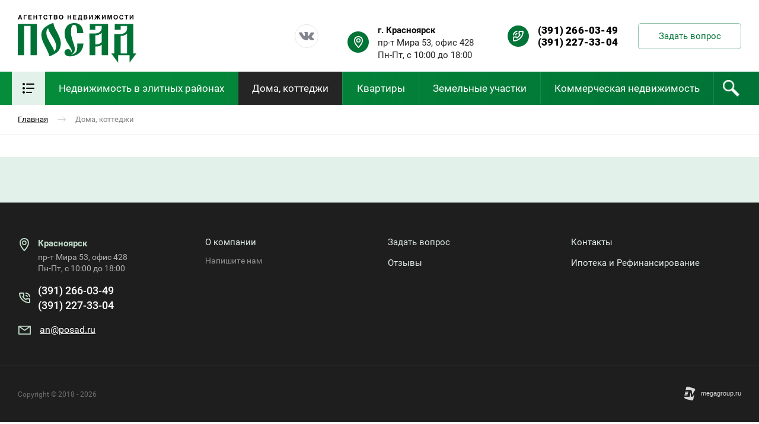

--- FILE ---
content_type: text/html; charset=utf-8
request_url: https://posad.ru/magazin/folder/doma-emelyanovskij-rajon
body_size: 11796
content:

	<!doctype html>
 
<html lang="ru">
	 
	<head>
		 
		<meta charset="utf-8">
		 
		<meta name="robots" content="all"/>
		 <title>Дома Емельяновский район </title>
<!-- assets.top -->
<meta property="og:title" content="Дома Емельяновский район">
<meta name="twitter:title" content="Дома Емельяновский район">
<meta property="og:description" content="Дома Емельяновский район">
<meta name="twitter:description" content="Дома Емельяновский район">
<meta property="og:type" content="website">
<meta property="og:url" content="https://posad.ru/magazin/folder/doma-emelyanovskij-rajon">
<meta name="twitter:card" content="summary">
<!-- /assets.top -->
 
		<meta name="description" content="Дома Емельяновский район ">
		 
		<meta name="keywords" content="Дома Емельяновский район ">
		 
		<meta name="SKYPE_TOOLBAR" content="SKYPE_TOOLBAR_PARSER_COMPATIBLE">
		<meta name="viewport" content="width=device-width, height=device-height, initial-scale=1.0, maximum-scale=1.0, user-scalable=no">
		 
		<meta name="msapplication-tap-highlight" content="no"/>
		 
		<meta name="format-detection" content="telephone=no">
		 
		<meta http-equiv="x-rim-auto-match" content="none">
		 
		<!--  -->
		<link rel="stylesheet" href="/g/css/styles_articles_tpl.css">
		 
		<link rel="stylesheet" href="/t/v10671/images/css/styles.css">
		 
		<link rel="stylesheet" href="/t/v10671/images/css/designblock.scss.css">
		 
		<link rel="stylesheet" href="/t/v10671/images/css/s3_styles.scss.css">
		 
		<script src="/g/libs/jquery/1.10.2/jquery.min.js"></script>
		 
		<script src="/g/s3/misc/adaptiveimage/1.0.0/adaptiveimage.js"></script>
		 
            <!-- 46b9544ffa2e5e73c3c971fe2ede35a5 -->
            <script src='/shared/s3/js/lang/ru.js'></script>
            <script src='/shared/s3/js/common.min.js'></script>
        <link rel='stylesheet' type='text/css' href='/shared/s3/css/calendar.css' /><link rel='stylesheet' type='text/css' href='/shared/highslide-4.1.13/highslide.min.css'/>
<script type='text/javascript' src='/shared/highslide-4.1.13/highslide-full.packed.js'></script>
<script type='text/javascript'>
hs.graphicsDir = '/shared/highslide-4.1.13/graphics/';
hs.outlineType = null;
hs.showCredits = false;
hs.lang={cssDirection:'ltr',loadingText:'Загрузка...',loadingTitle:'Кликните чтобы отменить',focusTitle:'Нажмите чтобы перенести вперёд',fullExpandTitle:'Увеличить',fullExpandText:'Полноэкранный',previousText:'Предыдущий',previousTitle:'Назад (стрелка влево)',nextText:'Далее',nextTitle:'Далее (стрелка вправо)',moveTitle:'Передвинуть',moveText:'Передвинуть',closeText:'Закрыть',closeTitle:'Закрыть (Esc)',resizeTitle:'Восстановить размер',playText:'Слайд-шоу',playTitle:'Слайд-шоу (пробел)',pauseText:'Пауза',pauseTitle:'Приостановить слайд-шоу (пробел)',number:'Изображение %1/%2',restoreTitle:'Нажмите чтобы посмотреть картинку, используйте мышь для перетаскивания. Используйте клавиши вперёд и назад'};</script>
<link rel="icon" href="/favicon.ico" type="image/x-icon">
<link rel="apple-touch-icon" href="/touch-icon-iphone.png">
<link rel="apple-touch-icon" sizes="76x76" href="/touch-icon-ipad.png">
<link rel="apple-touch-icon" sizes="120x120" href="/touch-icon-iphone-retina.png">
<link rel="apple-touch-icon" sizes="152x152" href="/touch-icon-ipad-retina.png">
<meta name="msapplication-TileImage" content="/touch-w8-mediumtile.png"/>
<meta name="msapplication-square70x70logo" content="/touch-w8-smalltile.png" />
<meta name="msapplication-square150x150logo" content="/touch-w8-mediumtile.png" />
<meta name="msapplication-wide310x150logo" content="/touch-w8-widetile.png" />
<meta name="msapplication-square310x310logo" content="/touch-w8-largetile.png" />

<link rel='stylesheet' type='text/css' href='/t/images/__csspatch/1/patch.css'/>

<!--s3_require-->
<link rel="stylesheet" href="/g/basestyle/1.0.1/user/user.css" type="text/css"/>
<link rel="stylesheet" href="/g/basestyle/1.0.1/user/user.green.css" type="text/css"/>
<script type="text/javascript" src="/g/basestyle/1.0.1/user/user.js" async></script>
<!--/s3_require-->

		<link href="/g/s3/anketa2/1.0.0/css/jquery-ui.css" rel="stylesheet" type="text/css"/>
		 
		<script src="/g/libs/jqueryui/1.10.0/jquery-ui.min.js" type="text/javascript"></script>
		 		<script src="/g/s3/anketa2/1.0.0/js/jquery.ui.datepicker-ru.js"></script>
		 
		<link rel="stylesheet" href="/g/libs/jquery-popover/0.0.3/jquery.popover.css">
		 
		<script src="/g/libs/jquery-popover/0.0.3/jquery.popover.min.js" type="text/javascript"></script>
		 
		<script src="/g/s3/misc/form/1.2.0/s3.form.js" type="text/javascript"></script>
		 
		<link rel="stylesheet" href="/g/libs/photoswipe/4.1.0/photoswipe.css">
		 
		<link rel="stylesheet" href="/g/libs/photoswipe/4.1.0/default-skin/default-skin.css">
		 
		<script type="text/javascript" src="/g/libs/photoswipe/4.1.0/photoswipe.min.js"></script>
		 
		<script type="text/javascript" src="/g/libs/photoswipe/4.1.0/photoswipe-ui-default.min.js"></script>
		 
		<script src="/g/libs/jquery-bxslider/4.1.2/jquery.bxslider.min.js" type="text/javascript"></script>
		<script src="/t/images/js/lightslider.min.js"></script>
		<script type="text/javascript" src="/t/v10671/images/js/main.js"></script>
		
			<link rel="stylesheet" href="/g/css/styles_articles_tpl.css">

            <!-- 46b9544ffa2e5e73c3c971fe2ede35a5 -->
            <script src='/shared/s3/js/lang/ru.js'></script>
            <script src='/shared/s3/js/common.min.js'></script>
        <link rel='stylesheet' type='text/css' href='/shared/s3/css/calendar.css' /><link rel='stylesheet' type='text/css' href='/shared/highslide-4.1.13/highslide.min.css'/>
<script type='text/javascript' src='/shared/highslide-4.1.13/highslide-full.packed.js'></script>
<script type='text/javascript'>
hs.graphicsDir = '/shared/highslide-4.1.13/graphics/';
hs.outlineType = null;
hs.showCredits = false;
hs.lang={cssDirection:'ltr',loadingText:'Загрузка...',loadingTitle:'Кликните чтобы отменить',focusTitle:'Нажмите чтобы перенести вперёд',fullExpandTitle:'Увеличить',fullExpandText:'Полноэкранный',previousText:'Предыдущий',previousTitle:'Назад (стрелка влево)',nextText:'Далее',nextTitle:'Далее (стрелка вправо)',moveTitle:'Передвинуть',moveText:'Передвинуть',closeText:'Закрыть',closeTitle:'Закрыть (Esc)',resizeTitle:'Восстановить размер',playText:'Слайд-шоу',playTitle:'Слайд-шоу (пробел)',pauseText:'Пауза',pauseTitle:'Приостановить слайд-шоу (пробел)',number:'Изображение %1/%2',restoreTitle:'Нажмите чтобы посмотреть картинку, используйте мышь для перетаскивания. Используйте клавиши вперёд и назад'};</script>
<link rel="icon" href="/favicon.ico" type="image/x-icon">
<link rel="apple-touch-icon" href="/touch-icon-iphone.png">
<link rel="apple-touch-icon" sizes="76x76" href="/touch-icon-ipad.png">
<link rel="apple-touch-icon" sizes="120x120" href="/touch-icon-iphone-retina.png">
<link rel="apple-touch-icon" sizes="152x152" href="/touch-icon-ipad-retina.png">
<meta name="msapplication-TileImage" content="/touch-w8-mediumtile.png"/>
<meta name="msapplication-square70x70logo" content="/touch-w8-smalltile.png" />
<meta name="msapplication-square150x150logo" content="/touch-w8-mediumtile.png" />
<meta name="msapplication-wide310x150logo" content="/touch-w8-widetile.png" />
<meta name="msapplication-square310x310logo" content="/touch-w8-largetile.png" />

<link rel='stylesheet' type='text/css' href='/t/images/__csspatch/1/patch.css'/>

<!--s3_require-->
<link rel="stylesheet" href="/g/basestyle/1.0.1/user/user.css" type="text/css"/>
<link rel="stylesheet" href="/g/basestyle/1.0.1/user/user.green.css" type="text/css"/>
<script type="text/javascript" src="/g/basestyle/1.0.1/user/user.js" async></script>
<!--/s3_require-->
					
		
		
		
			<link rel="stylesheet" type="text/css" href="/g/shop2v2/default/css/theme.less.css">		
			<script type="text/javascript" src="/g/printme.js"></script>
		<script type="text/javascript" src="/g/shop2v2/default/js/tpl.js"></script>
		<script type="text/javascript" src="/g/shop2v2/default/js/baron.min.js"></script>
		
			<script type="text/javascript" src="/g/shop2v2/default/js/shop2.2.js"></script>
		
	<script type="text/javascript">shop2.init({"productRefs": [],"apiHash": {"getPromoProducts":"18c1da07b6b63a38457b942433b440d4","getSearchMatches":"afbbc0b9a8b75974d8a54100dfaae84c","getFolderCustomFields":"1215c78f0bdb03000c949ea0b97d6d03","getProductListItem":"ccb2ec5efdac13a1264839a23af5ff5c","cartAddItem":"7e042efa4812fac6bf6d6ae5266b5f72","cartRemoveItem":"e3d501bb0fb586d3b9e7eaea78606ff6","cartUpdate":"591936ceef6a7228f11d2372813c0a2e","cartRemoveCoupon":"dfcadf1429defd79a286a751f7931455","cartAddCoupon":"e07ea27275dfca1d96a529eeb88824b4","deliveryCalc":"fda0609f495f5c54949b06aaa60f7410","printOrder":"5fc99e4d98c0d155c9b0510bc3eb6953","cancelOrder":"b0e641d125a355c2009fe97fb2ebd54a","cancelOrderNotify":"cdaf12113ac66cc79e697a4f388c0aef","repeatOrder":"6b88bc3161c3ff91988db67ca18340b8","paymentMethods":"6058c44660901dad0685e2be05abd778","compare":"bf6b9ad19d0b58c08dee8ea4c629cebb"},"hash": null,"verId": 2161331,"mode": "folder","step": "","uri": "/magazin","IMAGES_DIR": "/d/","my": {"show_product_unit":true,"accessory":"\u0410\u043a\u0441\u0435\u0441\u0441\u0443\u0430\u0440\u044b","kit":"\u041d\u0430\u0431\u043e\u0440","recommend":"\u0420\u0435\u043a\u043e\u043c\u0435\u043d\u0434\u0443\u0435\u043c\u044b\u0435","similar":"\u041f\u043e\u0445\u043e\u0436\u0438\u0435 \u043f\u0440\u0435\u0434\u043b\u043e\u0436\u0435\u043d\u0438\u044f","modification":"\u041c\u043e\u0434\u0438\u0444\u0438\u043a\u0430\u0446\u0438\u0438","show_sections":false,"price_fa_rouble":false,"buy_alias":"\u041e\u0441\u0442\u0430\u0432\u0438\u0442\u044c \u0437\u0430\u044f\u0432\u043a\u0443","special_alias":"Sale!","new_alias":"New","vendor_alias":"\u0417\u0430\u0441\u0442\u0440\u043e\u0439\u0449\u0438\u043a","hide_params":true,"hide_article":true,"filter_title":"\u0424\u0438\u043b\u044c\u0442\u0440","hide_share":true},"shop2_cart_order_payments": 1,"cf_margin_price_enabled": 0,"maps_yandex_key":"","maps_google_key":""});shop2.filter._pre_params = "&s[folder_id]=46320701";</script>
<style type="text/css">.product-item-thumb {width: 250px;}.product-item-thumb .product-image, .product-item-simple .product-image {height: 190px;width: 250px;}.product-item-thumb .product-amount .amount-title {width: 154px;}.product-item-thumb .product-price {width: 200px;}.shop2-product .product-side-l {width: 200px;}.shop2-product .product-image {height: 190px;width: 200px;}.shop2-product .product-thumbnails li {width: 56px;height: 56px;}</style>
		<link rel="stylesheet" href="/g/templates/webmake/shop2/1.0.0/css/shop.scss.css">
		<script src="/g/templates/webmake/shop2/1.0.0/js/owl.carousel.min.js" charset="utf-8"></script>
		<link rel="stylesheet" href="/g/libs/photoswipe/4.1.0/photoswipe.css">
		<link rel="stylesheet" href="/g/libs/photoswipe/4.1.0/default-skin/default-skin.css">
		<script src="/g/libs/photoswipe/4.1.0/photoswipe.min.js" charset="utf-8"></script>
		<script src="/g/libs/photoswipe/4.1.0/photoswipe-ui-default.js" charset="utf-8"></script>
		<script src="/g/templates/webmake/shop2/1.0.0/js/jquery.formstyler.min.js"></script>
		<script src="/g/templates/webmake/shop2/1.0.0/js/jquery.responsivetabs.min.js"></script>
		<script src="/g/templates/webmake/shop2/1.0.0/js/tap_file.js" charset="utf-8"></script>
		<script src="/g/s3/misc/includeform/0.0.3/s3.includeform.js"></script>
		<script src="/g/templates/shop2/2.63.2/js/nouislider.min.js"></script>
		<script src="/g/libs/jquery-bxslider/4.2.4/jquery.bxslider.min.js"></script>
		<script src="/g/libs/jquery-sly/1.6.1/sly.min.js"></script>
		<script src="/g/libs/jquery-slick/1.5.8/slick.min.js"></script>
		<script src="/g/libs/lightgallery/v1.6.8/lightgallery.min.js"></script>
			<script src="/t/v10671/images/js/shop_main.js"></script>
		<link rel="stylesheet" href="/g/libs/owl-carousel/2.3.4//owl.carousel.min.css">
				<link rel="stylesheet" href="/t/images/css/lightslider.css">
		<link rel="stylesheet" href="/g/libs/lightgallery/v1.6.8/lightgallery.min.css">
		<link rel="stylesheet" href="/t/v10671/images/css/shop2_styles.scss.css">
		  
		<!--[if lt IE 10]> <script src="/g/libs/ie9-svg-gradient/0.0.1/ie9-svg-gradient.min.js"></script> <script src="/g/libs/jquery-placeholder/2.0.7/jquery.placeholder.min.js"></script> <script src="/g/libs/jquery-textshadow/0.0.1/jquery.textshadow.min.js"></script> <script src="/g/s3/misc/ie/0.0.1/ie.js"></script> <![endif]-->
		<!--[if lt IE 9]> <script src="/g/libs/html5shiv/html5.js"></script> <![endif]-->
		 		 
		 
		 
		 
	</head>
	 
	<body >
				<div class="wrapper editorElement layer-type-wrapper" >
			  <div class="side-panel side-panel-66 widget-type-side_panel editorElement layer-type-widget widget-36" data-layers="['widget-48':['tablet-landscape':'inSide','tablet-portrait':'inSide','mobile-landscape':'inSide','mobile-portrait':'inSide'],'widget-50':['tablet-landscape':'onTop','tablet-portrait':'onTop','mobile-landscape':'onTop','mobile-portrait':'onTop'],'widget-49':['tablet-landscape':'onTop','tablet-portrait':'onTop','mobile-landscape':'onTop','mobile-portrait':'onTop'],'widget-27':['tablet-landscape':'inSide','tablet-portrait':'inSide','mobile-landscape':'inSide','mobile-portrait':'inSide'],'widget-51':['tablet-landscape':'inSide','tablet-portrait':'inSide','mobile-landscape':'inSide','mobile-portrait':'inSide']]" data-phantom="0" data-position="left">
	<div class="side-panel-top">
		<div class="side-panel-button">
			<span class="side-panel-button-icon">
				<span class="side-panel-button-icon-line"></span>
				<span class="side-panel-button-icon-line"></span>
				<span class="side-panel-button-icon-line"></span>
			</span>
		</div>
		<div class="side-panel-top-inner" ></div>
	</div>
	<div class="side-panel-mask"></div>
	<div class="side-panel-content">
		<div class="side-panel-close"></div>		<div class="side-panel-content-inner"></div>
	</div>
</div>   
			<div class="editorElement layer-type-block ui-droppable block-15" >
				<div class="editorElement layer-type-block ui-droppable block-22" >
					<div class="editorElement layer-type-block ui-droppable block-16" >
						<div class="layout column layout_39" >
							<div class="site-name-39 widget-20 widget-type-site_name editorElement layer-type-widget">
								 <a href="http://posad.ru"> 						
								  						
								  						
									 <div class="sn-wrap">  
										<div class="sn-logo">
											 
											<img src="/d/logo.svg" alt="">
											 
										</div>
										   
									</div>
								 </a> 
							</div>
						</div>
						<div class="header__socials">
															<a href="https://vk.com/posad_krasnoyrsk" target="_blank">
									<img src="/thumb/2/DHft034MExkCqJH4Mrb6Hg/18r18/d/wk.svg" alt="">
								</a>
													</div>
				<div class="layout column layout_98" >
					<div class="editorElement layer-type-block ui-droppable block-49" >
						<div class="layout column layout_84" >
							      <div class="address-84 widget-47 address-block contacts-block widget-type-contacts_address editorElement layer-type-widget">
        <div class="inner">
            <label class="cell-icon" for="tg84">
                <div class="icon"></div>
            </label>
            <input id="tg84" class="tgl-but" type="checkbox">
            <div class="block-body-drop">
                <div class="cell-text">
                    <div class="title"><div class="align-elem">г. Красноярск</div></div>
                    <div class="text_body">
                        <div class="align-elem">пр-т Мира 53, офис 428<br />
Пн-Пт, с  10:00 до 18:00</div>
                    </div>
                </div>
            </div>
        </div>
    </div>
  
						</div>
						<div class="layout column layout_36" >
							  	<div class="phones-36 widget-18 phones-block contacts-block widget-type-contacts_phone editorElement layer-type-widget">
		<div class="inner">
			<label class="cell-icon" for="tg-phones-36">
				<div class="icon"></div>
			</label>
			<input id="tg-phones-36" class="tgl-but" type="checkbox">
			<div class="block-body-drop">
				<div class="cell-text">
					<div class="title"><div class="align-elem">Телефон:</div></div>
					<div class="text_body">
						<div class="align-elem">
															<div><a href="tel:3912660349">(391) 266-03-49</a></div><div><a href="tel:3912273304">(391) 227-33-04</a></div>													</div>
					</div>
				</div>
			</div>
		</div>
	</div>
  
						</div>
					</div>
				</div>
				<div class="layout column layout_86" >
					  	<a class="button-86 widget-49 widget-type-button editorElement layer-type-widget" href="#"  data-api-type="popup-form" data-api-url="/-/x-api/v1/public/?method=form/postform&param[form_id]=32341061&param[tpl]=wm.form.popup.tpl&placeholder=title&tit_en=0&sh_err_msg=0&ic_en=0&u_s=/user" data-wr-class="popover-wrap-86"><span>Задать вопрос</span></a>
  
				</div>
				<div class="layout column layout_85" >
					  <div class="authorization-85 widget-48 lined_mode authorization-init widget-type-authorization editorElement layer-type-widget">
			<label class="header" for="auth-tg85">
			<div class="header-text"><div class="align-elem">Войти</div></div>
		</label>
		<input id="auth-tg85" class="tgl-but" type="checkbox">		<div class="block-body-drop">
		<div class="block-body">
												<form method="post" action="/user">
						<div class="form-inner">
							<div class="block-table">
								<input type="hidden" name="mode" value="login" />
								<div class="block-tr">
									<div class="title"><label for="auth-login" class="login-title">Логин:</label></div>									<input type="text" id="auth-login" class="auth-login" name="login" value="" />
								</div>

								<div class="block-tr">
									<div class="title"><label for="auth-password" class="password-title">Пароль:</label></div>									<div class="row">
										<input type="password" id="auth-password" class="auth-password" name="password" value="" />
										<button type="submit" class="signin-btn">Вход</button>									</div>
								</div>
							</div>
													</div>
						<div class="block-tr2">
							<div class="remember-me" wm-select="true" wm-selector=".authorization-[item_id] .remember-me"><label><input type="checkbox" onclick="this.value=(this.value=='0'?'1':'0');" value="0" name="remember" /> Запомнить меня</label></div>							<div class="authorization-links">
								<a href="/user/register" class="register">Регистрация</a>								<a href="/user/forgot_password" class="forgot">Забыли пароль?</a>							</div>
						</div>
					<re-captcha data-captcha="recaptcha"
     data-name="captcha"
     data-sitekey="6LcNwrMcAAAAAOCVMf8ZlES6oZipbnEgI-K9C8ld"
     data-lang="ru"
     data-rsize="invisible"
     data-type="image"
     data-theme="light"></re-captcha></form>
									</div>
	</div>
</div>  
				</div>
			</div>
		</div>
		<div class="editorElement layer-type-block ui-droppable block-23" >
			<div class="editorElement layer-type-block ui-droppable block-36" >
				<div class="layout columned columns-2 layout_74_id_89" >
					<div class="layout column layout_89" >
						<div class="widget-51 horizontal menu-89 wm-widget-menu widget-type-menu_horizontal editorElement layer-type-widget" data-screen-button="more" data-responsive-tl="button" data-responsive-tp="button" data-responsive-ml="columned" data-more-text="Инфо" data-child-icons="0">
							 
							<div class="menu-button">
								Меню
							</div>
							 
							<div class="menu-scroll">
								   <ul><li class="menu-item"><a href="/o-kompanii" ><span class="menu-item-text">О компании</span></a><ul class="level-2"><li><a href="/napishite-nam" >Напишите нам</a></li></ul></li><li class="menu-item"><a href="/zadat-vopros" ><span class="menu-item-text">Задать вопрос</span></a></li><li class="menu-item"><a href="/otzyvy" ><span class="menu-item-text">Отзывы</span></a></li><li class="menu-item"><a href="/kontakty" ><span class="menu-item-text">Контакты</span></a></li><li class="menu-item"><a href="/ipoteka_i_ref"  target="_blank"><span class="menu-item-text">Ипотека и Рефинансирование</span></a></li></ul> 
							</div>
							 
						</div>
					</div>
					<div class="layout column layout_48" >
						<div class="widget-27 horizontal menu-48 wm-widget-menu widget-type-menu_horizontal editorElement layer-type-widget" data-screen-button="none" data-responsive-tl="button" data-responsive-tp="button" data-responsive-ml="columned" data-more-text="..." data-child-icons="0">
							 
							<div class="menu-button">
								Меню
							</div>
							 
							<div class="menu-scroll">
								  
								  
								  
								  
								 <ul><li class="menu-item"><a href="/magazin/folder/elitnaya-nedvizhimost" ><span class="menu-item-text">Недвижимость в элитных районах</span></a><ul class="level-2"><li><a href="/magazin/folder/elitnyekvartiry" >Квартиры</a></li><li class="delimiter"></li><li><a href="/magazin/folder/doma-kottedzhi-1" >Дома, коттеджи</a></li><li class="delimiter"></li><li><a href="/magazin/folder/zemelnyye-uchastki" >Земельные участки</a></li></ul></li><li class="delimiter"></li><li class="opened menu-item"><a href="/magazin/folder/doma-kottedzhi" ><span class="menu-item-text">Дома, коттеджи</span></a><ul class="level-2"><li><a href="/magazin/folder/kottedzhi" >Коттеджи</a><ul class="level-3"><li><a href="/magazin/folder/kottedzhi-v-mkrn-gornyj" >Горный</a></li><li class="delimiter"></li><li><a href="/magazin/folder/kottedzhi-v-rajone-sfu" >СФУ</a></li><li class="delimiter"></li><li><a href="/magazin/folder/kottedzhi-v-mkrn-udachnyj" >Удачный</a></li><li class="delimiter"></li><li><a href="/magazin/folder/kottedzhi-v-mkrn-serebryanyj-bor" >Серебряный бор</a></li><li class="delimiter"></li><li><a href="/magazin/folder/kottedzhi-plodovo-yagodnaya" >Плодово-Ягодная</a></li><li class="delimiter"></li><li><a href="/magazin/folder/kottedzhi-spk-berezka-2" >СПК Березка-2</a></li><li class="delimiter"></li><li><a href="/magazin/folder/kottedzhi-oktyabrskij-rajon" >Октябрьский район</a></li><li class="delimiter"></li><li><a href="/magazin/folder/kottedzhi-bazaiha" >Базаиха</a></li><li class="delimiter"></li><li><a href="/magazin/folder/kottedzhi-sverdlovskij-raojn" >Свердловский район</a></li><li class="delimiter"></li><li><a href="/magazin/folder/ovinnyj" >Овинный</a></li><li class="delimiter"></li><li><a href="/magazin/folder/kottedzhi-shamoni" >Шамони</a></li><li class="delimiter"></li><li><a href="/magazin/folder/kottedzhi-emelyanovskij-rajon" >Емельяновский район</a></li><li class="delimiter"></li><li><a href="/magazin/folder/kottedzhi-divnogorsk" >Дивногорск</a></li><li class="delimiter"></li><li><a href="/magazin/folder/balahtinskij-rajon" >Балахтинский район</a></li><li class="delimiter"></li><li><a href="/magazin/folder/doma-pokrovka" >Покровка</a></li><li class="delimiter"></li><li><a href="/magazin/folder/doma-hakasiya" >Хакасия</a></li><li class="delimiter"></li><li><a href="/magazin/folder/kottedzhi-berezovskij-rajon" >Березовский район</a></li><li class="delimiter"></li><li><a href="/magazin/folder/kozulskij-rajon" >Козульский район</a></li></ul></li><li class="delimiter"></li><li><a href="/magazin/folder/taunhausy" >Таунхаусы</a><ul class="level-3"><li><a href="/magazin/folder/taunhausy-krasnoyarsk" >Красноярск</a></li></ul></li></ul></li><li class="delimiter"></li><li class="menu-item"><a href="/magazin/folder/kvartiry" ><span class="menu-item-text">Квартиры</span></a><ul class="level-2"><li><a href="/magazin/folder/odnokomnatnyye" >1-комнатные</a></li><li class="delimiter"></li><li><a href="/magazin/folder/dvukhkomnatnyye" >2-комнатные</a></li><li class="delimiter"></li><li><a href="/magazin/folder/trekhkomnatnyye" >3-комнатные</a></li><li class="delimiter"></li><li><a href="/magazin/folder/pyatikomnatnyye" >5-комнатные</a></li><li class="delimiter"></li><li><a href="/magazin/folder/gostinki" >Гостинки</a></li><li class="delimiter"></li><li><a href="/magazin/folder/komnaty" >Комнаты</a></li></ul></li><li class="delimiter"></li><li class="menu-item"><a href="/magazin/folder/zagorodnaya-nedvizhimost" ><span class="menu-item-text">Земельные участки</span></a><ul class="level-2"><li><a href="/magazin/folder/zemelnyye-uchastki-krasnoyarsk" >Красноярск</a><ul class="level-3"><li><a href="/magazin/folder/uchastki-v-mkrn-udachnyj" >Удачный</a></li><li class="delimiter"></li><li><a href="/magazin/folder/uchastki-spk-berezka-2" >СПК Березка-2</a></li></ul></li><li class="delimiter"></li><li><a href="/magazin/folder/zemelnyye-uchastki-yemelyanovskiy-rayon" >Емельяновский район</a></li><li class="delimiter"></li><li><a href="/magazin/folder/zemelnyye-uchastki-divnogorsk" >Дивногорск</a></li><li class="delimiter"></li><li><a href="/magazin/folder/zemelnyye-uchastki-berezovskiy-rayon" >Березовский район</a></li><li class="delimiter"></li><li><a href="/magazin/folder/zemelnyye-uchastki-zheleznogorsk" >Железногорск</a></li></ul></li><li class="delimiter"></li><li class="menu-item"><a href="/magazin/folder/kommercheskaya-nedvizhimost" ><span class="menu-item-text">Коммерческая недвижимость</span></a><ul class="level-2"><li><a href="/magazin/folder/prodazha-commercial" >Продажа</a><ul class="level-3"><li><a href="/magazin/folder/baza-otdykha-1" >База отдыха и участки под них</a></li><li class="delimiter"></li><li><a href="/magazin/folder/baza-proizvodstvenno-skladskaya-1" >База производственно-складская</a></li><li class="delimiter"></li><li><a href="/magazin/folder/garazh-2" >Гараж</a></li><li class="delimiter"></li><li><a href="/magazin/folder/deystvuyushchiy-biznes-1" >Действующий бизнес</a></li><li class="delimiter"></li><li><a href="/magazin/folder/zdaniye-ofisno-administrativnoye-1" >Здание офисно-административное</a></li><li class="delimiter"></li><li><a href="/magazin/folder/zdaniye-proizvodstvenno-skladskoye-1" >Здание производственно-складское</a></li><li class="delimiter"></li><li><a href="/magazin/folder/zemleyeotvod-1" >Земельные участки</a></li><li class="delimiter"></li><li><a href="/magazin/folder/pomeshcheniye-ofisno-administrativnoye-1" >Помещение офисно-административное</a></li><li class="delimiter"></li><li><a href="/magazin/folder/pomeshcheniye-proizvodstvenno-skladskoye-1" >Помещение производственно-складское</a></li><li class="delimiter"></li><li><a href="/magazin/folder/magazin-1" >Магазин</a></li><li class="delimiter"></li><li><a href="/magazin/folder/restoran-kafe-stolovaya-1" >Ресторан, кафе, столовая</a></li><li class="delimiter"></li><li><a href="/magazin/folder/sklad-2" >Склад</a></li><li class="delimiter"></li><li><a href="/magazin/folder/universalnoye-pomeshcheniye-1" >Универсальное помещение</a></li><li class="delimiter"></li><li><a href="/magazin/folder/universalnoye-zdaniye" >Универсальное здание</a></li></ul></li><li class="delimiter"></li><li><a href="/magazin/folder/arenda-commercial" >Аренда</a><ul class="level-3"><li><a href="/magazin/folder/baza-proizvodstvenno-skladskaya-2" >База производственно-складская</a></li><li class="delimiter"></li><li><a href="/magazin/folder/garazh-3" >Гараж</a></li><li class="delimiter"></li><li><a href="/magazin/folder/zdaniye-ofisno-administrativnoye-2" >Здание офисно-административное</a></li><li class="delimiter"></li><li><a href="/magazin/folder/zdaniye-proizvodstvenno-skladskoye-2" >Здание производственно-складское</a></li><li class="delimiter"></li><li><a href="/magazin/folder/pomeshcheniye-ofisno-administrativnoye-2" >Помещение офисно-административное</a></li><li class="delimiter"></li><li><a href="/magazin/folder/pomeshcheniye-proizvodstvenno-skladskoye-2" >Помещение производственно-складское</a></li><li class="delimiter"></li><li><a href="/magazin/folder/magazin-2" >Магазин</a></li><li class="delimiter"></li><li><a href="/magazin/folder/sklad-3" >Склад</a></li><li class="delimiter"></li><li><a href="/magazin/folder/universalnoye-pomeshcheniye-2" >Универсальное помещение</a></li></ul></li><li class="delimiter"></li><li><a href="/magazin/folder/arenda-i-prodazha-commercial" >Аренда и продажа</a><ul class="level-3"><li><a href="/magazin/folder/baza-proizvodstvenno-skladskaya" >База производственно-складская</a></li><li class="delimiter"></li><li><a href="/magazin/folder/garazh-1" >Гараж</a></li><li class="delimiter"></li><li><a href="/magazin/folder/zdaniye-proizvodstvenno-skladskoye" >Здание производственно-складское</a></li><li class="delimiter"></li><li><a href="/magazin/folder/pomeshcheniye-ofisno-administrativnoye" >Помещение офисно-административное</a></li><li class="delimiter"></li><li><a href="/magazin/folder/pomeshcheniye-proizvodstvenno-skladskoye" >Помещение производственно-складское</a></li><li class="delimiter"></li><li><a href="/magazin/folder/magazin" >Магазин</a></li><li class="delimiter"></li><li><a href="/magazin/folder/universalnoye-pomeshcheniye" >Универсальное помещение</a></li></ul></li></ul></li></ul> 
							</div>
							 
						</div>
					</div>
				</div>
				  <div class="widget-50 search-88 wm-search widget-type-search editorElement layer-type-widget"
	 data-setting-type="fade"
	 data-setting-animate="1"
	 data-setting-animate_list="1,1,1,1,1"
		>
	<form class="wm-search-inner" method="get" action="/search">
		<input size="1" class="wm-input-default" placeholder="Введите ключевое слово" type="text" name="search" value="">
		<button class="wm-input-default" type="submit"></button>
	<re-captcha data-captcha="recaptcha"
     data-name="captcha"
     data-sitekey="6LcNwrMcAAAAAOCVMf8ZlES6oZipbnEgI-K9C8ld"
     data-lang="ru"
     data-rsize="invisible"
     data-type="image"
     data-theme="light"></re-captcha></form>
</div>  
			</div>
		</div>
	</div>
	
		
		<div class="shop2_main_products">
			</div>
			<div class="editorElement layer-type-block ui-droppable block-50" >
		<div class="editorElement layer-type-block ui-droppable block-51" >
			 <div class="widget-55 path widget-type-path editorElement layer-type-widget"><a href="/">Главная</a><span class="path-arrow"></span>Дома, коттеджи</div> 
		</div>
	</div>
	<div class="editorElement layer-type-block ui-droppable block-52 title-page" >
											
			<ul class="folders-top">	
											    				    <li class=""><a href="/magazin/folder/elitnaya-nedvizhimost"> <span>Недвижимость в элитных районах</span> <span>7</span></a>
			    				    											    				        				            </li>
				            				        				    				    <li class=" opened"><a href="/magazin/folder/doma-kottedzhi"> <span>Дома, коттеджи</span> <span>26</span></a>
			    				    											    				        				            </li>
				            				        				    				    <li class=""><a href="/magazin/folder/kvartiry"> <span>Квартиры</span> <span>10</span></a>
			    				    											    				        				            </li>
				            				        				    				    <li class=""><a href="/magazin/folder/zagorodnaya-nedvizhimost"> <span>Земельные участки</span> <span>41</span></a>
			    				    											    				        				            </li>
				            				        				    				    <li class=""><a href="/magazin/folder/kommercheskaya-nedvizhimost"> <span>Коммерческая недвижимость</span> <span>35</span></a>
			    				    						</li></ul>
							
				
				
				
				
	<div class="shop2-cookies-disabled shop2-warning hide"></div>
	
	
	
		
		
							
			
							
			
							
			
		
		
		
			
			
			        


			
			
		
	


	
		</div>
	<div class="editorElement layer-type-block ui-droppable block-40" >
		<div class="editorElement layer-type-block ui-droppable block-44" >
			    
		</div>
	</div>
	<div class="editorElement layer-type-block ui-droppable block-26" >
		<div class="editorElement layer-type-block ui-droppable block-29" >
			<div class="layout column layout_62" >
				<div class="editorElement layer-type-block ui-droppable block-30" >
					      <div class="address-63 widget-33 address-block contacts-block widget-type-contacts_address editorElement layer-type-widget">
        <div class="inner">
            <label class="cell-icon" for="tg63">
                <div class="icon"></div>
            </label>
            <input id="tg63" class="tgl-but" type="checkbox">
            <div class="block-body-drop">
                <div class="cell-text">
                    <div class="title"><div class="align-elem">Красноярск</div></div>
                    <div class="text_body">
                        <div class="align-elem">пр-т Мира 53, офис 428<br />
Пн-Пт, с  10:00 до 18:00</div>
                    </div>
                </div>
            </div>
        </div>
    </div>
    	<div class="phones-64 widget-34 phones-block contacts-block widget-type-contacts_phone editorElement layer-type-widget">
		<div class="inner">
			<label class="cell-icon" for="tg-phones-64">
				<div class="icon"></div>
			</label>
			<input id="tg-phones-64" class="tgl-but" type="checkbox">
			<div class="block-body-drop">
				<div class="cell-text">
					<div class="title"><div class="align-elem">Телефон:</div></div>
					<div class="text_body">
						<div class="align-elem">
															<div><a href="tel:3912660349">(391) 266-03-49</a></div><div><a href="tel:3912273304">(391) 227-33-04</a></div>													</div>
					</div>
				</div>
			</div>
		</div>
	</div>
    	<div class="email-69 widget-37 email-block contacts-block widget-type-contacts_email editorElement layer-type-widget">
		<div class="inner">
			<label class="cell-icon" for="tg-email-69">
				<div class="icon"></div>
			</label>
			<input id="tg-email-69" class="tgl-but" type="checkbox">
			<div class="block-body-drop">
				<div class="cell-text">
					<div class="title"><div class="align-elem">Email:</div></div>
					<div class="text_body">
						<div class="align-elem"><a href="mailto:an@posad.ru">an@posad.ru</a></div>
					</div>
				</div>
			</div>
		</div>
	</div>
  
				</div>
			</div>
			<div class="layout column layout_65" >
				<nav class="menu-columns-wrap menuColumns menu-col-65 widget-35 wm-widget-menu widget-type-menu_columns editorElement layer-type-widget" data-columns="3,3,3,2,1" data-has_delimiters="0,0">
					    <ul class="menu-columns-items"><li class="menu-item"><a href="/o-kompanii" ><span class="menu-item-text">О компании</span></a><ul class="level-2"><li><a href="/napishite-nam" >Напишите нам</a></li></ul></li><li class="menu-item"><a href="/zadat-vopros" ><span class="menu-item-text">Задать вопрос</span></a></li><li class="menu-item"><a href="/otzyvy" ><span class="menu-item-text">Отзывы</span></a></li><li class="menu-item"><a href="/kontakty" ><span class="menu-item-text">Контакты</span></a></li><li class="menu-item"><a href="/ipoteka_i_ref"  target="_blank"><span class="menu-item-text">Ипотека и Рефинансирование</span></a></li></ul> 
					<div class="menu-columns-content"></div>
					 
				</nav>
			</div>
		</div>
		<div class="editorElement layer-type-block ui-droppable block-27" >
			<div class="editorElement layer-type-block ui-droppable block-28" >
				<div class="layout column layout_60" >
					<div class="site-copyright widget-32 widget-type-site_copyright editorElement layer-type-widget">
						 
						<div class="align-elem">
							   Copyright &copy; 2018 - 2026							<br />
							 
						</div>
						 
					</div>
				</div>
				<div class="layout column layout_58" >
					<div class="site-counters widget-30 widget-type-site_counters editorElement layer-type-widget">
						 <!--LiveInternet counter--><script type="text/javascript">
document.write("<a href='//www.liveinternet.ru/click' "+
"target=_blank><img src='//counter.yadro.ru/hit?t13.1;r"+
escape(document.referrer)+((typeof(screen)=="undefined")?"":
";s"+screen.width+"*"+screen.height+"*"+(screen.colorDepth?
screen.colorDepth:screen.pixelDepth))+";u"+escape(document.URL)+
";h"+escape(document.title.substring(0,150))+";"+Math.random()+
"' alt='' title='LiveInternet: показано число просмотров за 24"+
" часа, посетителей за 24 часа и за сегодня' "+
"border='0' width='88' height='31'><\/a>")
</script><!--/LiveInternet-->

<!-- Yandex.Metrika counter -->
<script type="text/javascript" >
   (function(m,e,t,r,i,k,a){m[i]=m[i]||function(){(m[i].a=m[i].a||[]).push(arguments)};
   m[i].l=1*new Date();k=e.createElement(t),a=e.getElementsByTagName(t)[0],k.async=1,k.src=r,a.parentNode.insertBefore(k,a)})
   (window, document, "script", "https://mc.yandex.ru/metrika/tag.js", "ym");

   ym(55398241, "init", {
        clickmap:true,
        trackLinks:true,
        accurateTrackBounce:true,
        webvisor:true
   });
</script>
<noscript><div><img src="https://mc.yandex.ru/watch/55398241" style="position:absolute; left:-9999px;" alt="" /></div></noscript>
<!-- /Yandex.Metrika counter -->

<!-- Facebook Pixel Code -->
<script>
  !function(f,b,e,v,n,t,s)
  {if(f.fbq)return;n=f.fbq=function(){n.callMethod?
  n.callMethod.apply(n,arguments):n.queue.push(arguments)};
  if(!f._fbq)f._fbq=n;n.push=n;n.loaded=!0;n.version='2.0';
  n.queue=[];t=b.createElement(e);t.async=!0;
  t.src=v;s=b.getElementsByTagName(e)[0];
  s.parentNode.insertBefore(t,s)}(window, document,'script',
  'https://connect.facebook.net/en_US/fbevents.js');
  fbq('init', '1236998206505851');
  fbq('track', 'PageView');
</script>
<noscript><img height="1" width="1" style="display:none"
  src="https://www.facebook.com/tr?id=1236998206505851&ev=PageView&noscript=1"
/></noscript>
<!-- End Facebook Pixel Code -->

<script type="text/javascript" src="//cp.onicon.ru/loader/5e79c392b887eeec798b4af7.js"></script>
<!--__INFO2026-01-21 00:54:42INFO__-->
 
					</div>
				</div>
				<div class="layout column layout_59" >
					  <div class="mega-copyright widget-31  widget-type-mega_copyright editorElement layer-type-widget"><span style='font-size:14px;' class='copyright'><!--noindex--><span style="text-decoration:underline; cursor: pointer;" onclick="javascript:window.open('https://megagr'+'oup.ru/?utm_referrer='+location.hostname)" class="copyright"><img src="/g/mlogo/svg/megagroup-ru-megagroup-ru-light.svg" alt="Сайт от Мегагрупп - Ваш успех в онлайн"></span><!--/noindex--></span></div>  
				</div>
			</div>
		</div>
	</div>
</div>

	    	<script>
	        function setEqualHeight(columns) {
		            var tallestcolumn = 0;
		            columns.each(
		            function()
		            {
		            currentHeight = $(this).height();
		            if(currentHeight > tallestcolumn)
		            {
		            tallestcolumn = currentHeight;
		            }
		            }
		            );
		            columns.height(tallestcolumn);
		            }
		            $(document).ready(function() {
		            setEqualHeight($(".product-item-thumb .product-top"));
		            });
		    </script> 
		
		
			<script>
				$(document).ready(function(){
					setTimeout(function(){
						$('.r-tabs .r-tabs-accordion-title .r-tabs-anchor2').click();
					},200);
				});
			</script>
			{if $mode='folder'}
			<style>
				.product-item-thumb .product-top {
					height: auto !important;
				}
			</style>
			{/if}
		

<!-- assets.bottom -->
<!-- </noscript></script></style> -->
<script src="/my/s3/js/site.min.js?1768978399" ></script>
<script src="https://cp.onicon.ru/loader/5e79c392b887eeec798b4af7.js" data-auto async></script>
<script >/*<![CDATA[*/
var megacounter_key="b6d29706b79af526c954a3ccd46040e8";
(function(d){
    var s = d.createElement("script");
    s.src = "//counter.megagroup.ru/loader.js?"+new Date().getTime();
    s.async = true;
    d.getElementsByTagName("head")[0].appendChild(s);
})(document);
/*]]>*/</script>
<script >/*<![CDATA[*/
$ite.start({"sid":2146242,"vid":2161331,"aid":2546785,"stid":4,"cp":21,"active":true,"domain":"posad.ru","lang":"ru","trusted":false,"debug":false,"captcha":3,"onetap":[{"provider":"vkontakte","provider_id":"51968307","code_verifier":"mFDNGEMzmNgZgBUDxIm34GcWjIl2ZMkMM4Z2NYDIM2y"}]});
/*]]>*/</script>
<!-- /assets.bottom -->
</body>
<div class="buy-one-click-form-wr">
	<div class="buy-one-click-form-in" data-api-url="/-/x-api/v1/public/?method=form/postform&param[form_id]=43423861&param[tpl]=db:form.minimal.tpl">
        <div class="close-btn"></div><div class="tpl-anketa" data-api-url="/-/x-api/v1/public/?method=form/postform&param[form_id]=43423861&param[tpl]=db:form.minimal.tpl" data-api-type="form">
		<div class="title">Оставить заявку</div>			<form method="post" action="/">
		<input type="hidden" name="form_id" value="db:form.minimal.tpl">
		<input type="hidden" name="tpl" value="db:form.minimal.tpl">
		<input type="hidden" name="placeholdered_fields" value="">
									        <div class="tpl-field type-text marginNull">
	          	          <div class="field-value">
	          		            	<input type="hidden" size="30" maxlength="100" value="3.141.2.192" name="d[0]" />
	            	            	          </div>
	        </div>
	        						        <div class="tpl-field type-text marginNull">
	          	          <div class="field-value">
	          		            	<input type="hidden" size="30" maxlength="100" value="" name="d[1]"class="productName" />
	            	            	          </div>
	        </div>
	        						        <div class="tpl-field type-text marginNull">
	          	          <div class="field-value">
	          		            	<input type="hidden" size="30" maxlength="100" value="" name="d[2]"class="productLink" />
	            	            	          </div>
	        </div>
	        						        <div class="tpl-field type-text field-required ">
	          <div class="field-title">ФИО: <span class="field-required-mark">*</span></div>	          <div class="field-value">
	          		            	<input  type="text" size="30" maxlength="100" value="" name="d[3]" />
	            	            	          </div>
	        </div>
	        						        <div class="tpl-field type-text field-required ">
	          <div class="field-title">Контакты: <span class="field-required-mark">*</span></div>	          <div class="field-value">
	          		            	<input  type="text" size="30" maxlength="100" value="" name="d[4]" />
	            	            	          </div>
	        </div>
	        						        <div class="tpl-field type-textarea ">
	          <div class="field-title">Комментарии:</div>	          <div class="field-value">
	          		            	<textarea cols="50" rows="7" name="d[5]"></textarea>
	            	            	          </div>
	        </div>
	        						        <div class="tpl-field type-checkbox field-required ">
	          	          <div class="field-value">
	          						<ul>
													<li><label><input type="checkbox" value="Да" name="d[6]" /><a href="/user/agreement">Согласие на обработку персональных данных.</a></label></li>
											</ul>
					            	          </div>
	        </div>
	        		
		
		<div class="tpl-field tpl-field-button">
			<button type="submit" class="tpl-form-button">Отправить</button>
		</div>

		<re-captcha data-captcha="recaptcha"
     data-name="captcha"
     data-sitekey="6LcNwrMcAAAAAOCVMf8ZlES6oZipbnEgI-K9C8ld"
     data-lang="ru"
     data-rsize="invisible"
     data-type="image"
     data-theme="light"></re-captcha></form>
					</div>
	</div>
</div>
</html>


--- FILE ---
content_type: text/css
request_url: https://posad.ru/t/v10671/images/css/shop2_styles.scss.css
body_size: 13387
content:
.title-folders {
  width: 1300px;
  margin: 0 auto;
  padding-left: 30px;
  padding-right: 30px;
  box-sizing: border-box; }

.title-folders__block {
  display: -webkit-flex;
  display: flex;
  box-sizing: border-box;
  width: calc(100% / 3 - 20px);
  position: relative;
  margin: 0 10px 20px; }
  @media (max-width: 768px) {
  .title-folders__block {
    width: calc(50% - 20px); } }
  @media (max-width: 480px) {
  .title-folders__block {
    width: 100%;
    margin: 0 0 20px; } }

.title-folders__block-image {
  border: none;
  box-sizing: border-box;
  width: auto;
  height: 145px;
  overflow: hidden;
  display: -webkit-flex;
  display: flex;
  -webkit-align-items: center;
  -moz-align-items: center;
  align-items: center;
  -webkit-justify-content: center;
  -moz-justify-content: center;
  justify-content: center;
  margin-left: 0;
  margin-right: 0;
  -webkit-flex-grow: 1;
  -moz-flex-grow: 1;
  flex-grow: 1;
  -webkit-border-radius: 5px;
  -moz-border-radius: 5px;
  border-radius: 5px; }
  @media (max-width: 768px) {
  .title-folders__block-image {
    height: 180px; } }

.title-folders__block-desc {
  padding: 15px 70px 15px 20px;
  margin: 0;
  border: none;
  box-sizing: border-box;
  position: absolute;
  left: 0;
  top: auto;
  right: 0;
  bottom: 0;
  pointer-events: none;
  display: -webkit-flex;
  display: flex;
  -webkit-flex-direction: column;
  -moz-flex-direction: column;
  flex-direction: column;
  -webkit-justify-content: flex-start;
  -moz-justify-content: flex-start;
  justify-content: flex-start;
  text-align: left;
  background: linear-gradient(to bottom, rgba(5, 19, 28, 0) 0%, rgba(0, 0, 0, 0.08) 40%, rgba(0, 0, 0, 0.1) 100%) rgba(0, 0, 0, 0.5);
  -webkit-border-radius: 0px 0px 5px 5px;
  -moz-border-radius: 0px 0px 5px 5px;
  border-radius: 0px 0px 5px 5px;
  align-self: auto;
  -webkit-flex-grow: 1;
  -moz-flex-grow: 1;
  flex-grow: 1;
  width: auto; }

.title-folders__block-title {
  font-family: Roboto, sans-serif;
  color: #fff;
  line-height: 1.1;
  font-weight: 500;
  font-size: 18px;
  display: inline-block; }

.title-folders__block-items {
  padding: 10px;
  margin: 30px 20px 8px -41.5px;
  border: none;
  box-sizing: border-box;
  position: absolute;
  left: auto;
  top: auto;
  z-index: 5;
  background: repeating-linear-gradient(to bottom right, rgba(10, 164, 64, 0.65) 0%, rgba(3, 96, 120, 0.1) 100%) #007336;
  color: #fff;
  text-align: left;
  display: -webkit-flex;
  display: flex;
  font-family: Noto Sans, sans-serif;
  line-height: 1.1;
  -webkit-justify-content: center;
  -moz-justify-content: center;
  justify-content: center;
  text-transform: uppercase;
  text-decoration: none;
  -webkit-border-radius: 250px;
  -moz-border-radius: 250px;
  border-radius: 250px;
  right: 0;
  bottom: 0;
  align-self: auto;
  font-weight: bold;
  min-height: 0;
  -webkit-align-items: center;
  -moz-align-items: center;
  align-items: center;
  min-width: 33px; }

.title-folders__block-inner {
  width: 100%;
  position: relative;
  display: block; }

.title-folders__inner {
  display: -webkit-flex;
  display: flex;
  -webkit-flex-wrap: wrap;
  -moz-flex-wrap: wrap;
  flex-wrap: wrap;
  -webkit-justify-content: inherit;
  -moz-justify-content: inherit;
  justify-content: inherit;
  margin: 0 -10px;
  box-sizing: border-box; }

.title-folders__block-image img {
  width: 100%; }

.title-folders__title {
  font-size: 32px;
  text-align: center;
  font-family: Roboto, sans-serif;
  font-weight: 700;
  margin-bottom: 30px;
  margin-top: 40px; }

.product-item-thumb .product-bot {
  width: 0;
  height: 0;
  color: transparent;
  opacity: 0;
  overflow: hidden;
  margin: 0;
  padding: 0;
  font-size: 0;
  min-height: 0;
  border: 0; }

.product-list.product-list-thumbs.main-blocks {
  width: 1300px;
  margin: 0 auto;
  padding: 10px 30px 40px;
  box-sizing: border-box;
  max-width: 100%; }

form.shop2-product-item.product-item-thumb {
  border-radius: 6px;
  padding: 30px;
  font-family: Roboto, sans-serif;
  -webkit-box-sizing: border-box;
  -moz-box-sizing: border-box;
  box-sizing: border-box; }

.product-item-thumb .product-image > a {
  border-radius: 3px;
  overflow: hidden; }

.main-blocks .product-item-thumb .product-name a {
  font-size: 16px;
  color: #000;
  line-height: 1.3;
  text-decoration: none; }

.product-item-thumb .product-price .price-current strong {
  font-size: 22px;
  color: #000; }
  .product-item-thumb .product-price .price-current strong .prod_currency {
    font-size: 14px; }

.product-flag.show-flag .flag {
  font-size: 14px;
  line-height: 17px;
  color: #fff;
  background: #007336;
  display: inline-block;
  padding: 4px 10px;
  border-radius: 4px;
  position: relative;
  margin-right: 2px;
  font-weight: 400; }

.product-flag.show-flag {
  padding: 22px 0 11px;
  position: relative;
  margin-top: auto; }

.product-flag.show-flag:before {
  content: '';
  display: block;
  width: calc(100% + 60px);
  position: absolute;
  top: 34px;
  left: -30px;
  border-bottom: 1px solid #ebebeb;
  height: 0; }

.product-list.product-list-thumbs.main-blocks form.shop2-product-item.product-item-thumb {
  width: 100%;
  margin: 0 auto;
  height: 100%;
  display: flex;
  flex-direction: column; }

.product-list.product-list-thumbs .owl-stage {
  display: flex; }

.shop2-main-header {
  margin-bottom: 20px;
  padding: 25px 80px 0;
  text-align: center;
  font-size: 30px;
  font-weight: 700;
  font-family: Roboto, sans-serif; }
  @media (max-width: 480px) {
  .shop2-main-header {
    font-size: 24px;
    padding-right: 10px;
    padding-left: 10px; } }

.product-list.product-list-thumbs .owl-controls {
  position: absolute;
  top: -75px;
  right: 30px;
  display: flex; }
  @media (max-width: 619px) {
  .product-list.product-list-thumbs .owl-controls {
    position: unset; } }

.product-list.product-list-thumbs .owl-controls .owl-nav > div {
  width: 40px;
  height: 60px;
  border-radius: 5px 0 0 5px;
  border: 1px solid #ddd;
  border-right: none;
  display: inline-block;
  background: url("data:image/svg+xml,%3Csvg xmlns='http://www.w3.org/2000/svg' xmlns:xlink='http://www.w3.org/1999/xlink' preserveAspectRatio='xMidYMid' width='174' height='270' viewBox='0 0 174 270'%3E%3Cdefs%3E%3Cstyle%3E.cls-1%7Bfill:%23000;fill-rule:evenodd%7D%3C/style%3E%3C/defs%3E%3Cpath d='M135.561 270.004-.002 135 135.561-.004l38.441 37.756L76.352 135 174.002 232.247 135.561 270.004z' class='cls-1'/%3E%3C/svg%3E") center / 9px no-repeat #fff;
  font-size: 0;
  color: transparent; }
  @media (max-width: 619px) {
  .product-list.product-list-thumbs .owl-controls .owl-nav > div {
    position: absolute;
    top: calc(50% - 30px);
    border: 1px solid #ddd;
    border-radius: 5px; } }
  @media (max-width: 375px) {
  .product-list.product-list-thumbs .owl-controls .owl-nav > div {
    left: 10px;
    width: 30px;
    height: 50px; } }

.product-list.product-list-thumbs .owl-controls .owl-nav > div.owl-next {
  transform: rotate(180deg); }
  @media (max-width: 619px) {
  .product-list.product-list-thumbs .owl-controls .owl-nav > div.owl-next {
    right: 30px; } }
  @media (max-width: 375px) {
  .product-list.product-list-thumbs .owl-controls .owl-nav > div.owl-next {
    left: unset;
    right: 10px; } }
/* folder */
ul.folders-top, ul.folders-top ul {
  margin: 0;
  padding: 0;
  list-style: none;
  font-family: Roboto, sans-serif; }

ul.folders-top li {
  display: none; }

ul.folders-top li.opened {
  display: block; }

ul.folders-top li.opened.active, ul.folders-top li.opened.active > ul > li {
  display: block;
  margin-right: 5px;
  margin-bottom: 5px; }

ul.folders-top li.opened > a, ul.folders-top ul li.opened > a {
  display: none; }

ul.folders-top li.opened.active > ul, ul.folders-top ul li.opened.active > ul {
  display: flex;
  flex-wrap: wrap; }

ul.folders-top li.opened.active > ul > li > a, ul.folders-top ul li.opened.active > ul > li > a {
  display: block;
  text-decoration: none;
  font-size: 16px;
  color: #2c2c2c;
  background: #e2f1ea;
  border-radius: 5px;
  padding: 10px 21px 9px; }
  ul.folders-top li.opened.active > ul > li > a span:first-child, ul.folders-top ul li.opened.active > ul > li > a span:first-child {
    margin-right: 10px; }

ul.folders-top li.opened.active > ul > li > a:hover, ul.folders-top li.opened.active > ul > li > a:hover span:last-child {
  background: #048539;
  color: #fff; }

ul.folders-top li.opened.active > ul > li > a span:last-child {
  color: #04893a; }

ul.folders-top {
  margin-bottom: 31px; }

.shop-filter .shop2-filter-btn {
  border-radius: 5px;
  background-image: -moz-linear-gradient(0deg, #068e3b 0%, rgba(0, 115, 54, 0) 100%);
  background-image: -webkit-linear-gradient(0deg, #068e3b 0%, rgba(0, 115, 54, 0) 100%);
  background-image: -ms-linear-gradient(0deg, #068e3b 0%, rgba(0, 115, 54, 0) 100%);
  box-shadow: 0px 5px 20px 0px rgba(3, 131, 57, 0.23);
  font-family: Roboto, sans-serif;
  background-color: #038339;
  font-size: 16px;
  color: #fff;
  font-weight: 700;
  text-transform: capitalize;
  width: 120px;
  height: 44px;
  box-sizing: border-box; }

form.shop-filter {
  box-sizing: border-box;
  padding: 0;
  position: relative;
  width: auto;
  display: inline-block;
  margin-right: 20px; }

.shop-filter .shop2-filter-btn:before {
  background: url("data:image/svg+xml,%3Csvg xmlns='http://www.w3.org/2000/svg' xmlns:xlink='http://www.w3.org/1999/xlink' width='13px' height='9px'%3E%3Cpath fill-rule='evenodd' fill='rgb(255, 255, 255)' d='M0.020,2.169 L6.499,8.675 L12.979,2.169 L11.167,0.324 L6.499,5.011 L1.832,0.324 L0.020,2.169 Z'/%3E%3C/svg%3E") 0 0 no-repeat;
  width: 15px;
  height: 10px;
  right: 20px;
  margin-top: -5px; }

.shop2-panel-sorting {
  display: flex;
  flex-flow: column wrap;
  align-items: flex-start;
  justify-content: center; }

.shop2-panel-sorting .view-shop {
  align-self: flex-end;
  order: 3;
  border: 1px solid rgba(1, 119, 55, 0.3);
  border-radius: 5px;
  overflow: hidden; }

.shop2-panel-sorting .sorting-wrap {
  margin: 0;
  display: inline-block;
  min-height: 44px; }

.shop2-panel-sorting .sorting-wrap .sort-title {
  border-radius: 5px;
  border: 1px solid #d9d9d9;
  font-family: Roboto, sans-serif;
  font-weight: 400;
  height: auto;
  padding: 4px 30px 4px 10px; }

.shop2-panel-sorting .sorting-wrap .sort-title:before {
  background: url("data:image/svg+xml,%3Csvg xmlns='http://www.w3.org/2000/svg' xmlns:xlink='http://www.w3.org/1999/xlink' width='13px' height='9px'%3E%3Cpath fill-rule='evenodd' fill='rgb(0, 0, 0)' d='M0.020,2.169 L6.500,8.676 L12.980,2.169 L11.167,0.324 L6.500,5.011 L1.832,0.324 L0.020,2.169 Z'/%3E%3C/svg%3E") 0 0 no-repeat;
  width: 15px;
  height: 10px;
  right: 20px; }

.shop2-panel-sorting .sorting-wrap .sorting-block {
  position: absolute;
  top: 100%;
  width: 100%;
  box-sizing: border-box; }

.shop2-panel-sorting .sorting-wrap.opened .sort-title {
  border-color: #058b3b; }

.shop2-panel-sorting .sorting-wrap .sorting-block {
  border: 1px solid #038339;
  border-radius: 5px; }

.shop2-panel-sorting .sorting-wrap.opened .sort-title:before {
  background: url("data:image/svg+xml,%3Csvg xmlns='http://www.w3.org/2000/svg' xmlns:xlink='http://www.w3.org/1999/xlink' width='13px' height='9px'%3E%3Cpath fill-rule='evenodd' fill='%23058b3b' d='M0.020,2.169 L6.500,8.676 L12.980,2.169 L11.167,0.324 L6.500,5.011 L1.832,0.324 L0.020,2.169 Z'/%3E%3C/svg%3E") 0 0 no-repeat; }

.shop2-panel-sorting {
  box-shadow: none;
  padding: 0; }

.shop2-panel-sorting .view-shop a.shop2-btn .view-shop-ico2, .shop2-panel-sorting .view-shop a.shop2-btn .view-shop-ico {
  display: none; }

.shop2-panel-sorting .view-shop a {
  border: none;
  border-radius: 0; }

.shop2-panel-sorting .view-shop a.shop2-btn.pricelist {
  display: none; }

.shop2-panel-sorting .view-shop a.shop2-btn.thumbs:active, .shop2-panel-sorting .view-shop a.shop2-btn.thumbs.active-view {
  background: url("data:image/svg+xml,%3Csvg xmlns='http://www.w3.org/2000/svg' xmlns:xlink='http://www.w3.org/1999/xlink' width='14px' height='14px'%3E%3Cpath fill-rule='evenodd' fill='rgb(62, 149, 103)' d='M13.000,14.000 L9.000,14.000 C8.448,14.000 8.000,13.552 8.000,13.000 L8.000,9.000 C8.000,8.448 8.448,8.000 9.000,8.000 L13.000,8.000 C13.552,8.000 14.000,8.448 14.000,9.000 L14.000,13.000 C14.000,13.552 13.552,14.000 13.000,14.000 ZM13.000,6.000 L9.000,6.000 C8.448,6.000 8.000,5.552 8.000,5.000 L8.000,1.000 C8.000,0.448 8.448,-0.000 9.000,-0.000 L13.000,-0.000 C13.552,-0.000 14.000,0.448 14.000,1.000 L14.000,5.000 C14.000,5.552 13.552,6.000 13.000,6.000 ZM5.000,14.000 L1.000,14.000 C0.448,14.000 -0.000,13.552 -0.000,13.000 L-0.000,9.000 C-0.000,8.448 0.448,8.000 1.000,8.000 L5.000,8.000 C5.552,8.000 6.000,8.448 6.000,9.000 L6.000,13.000 C6.000,13.552 5.552,14.000 5.000,14.000 ZM5.000,6.000 L1.000,6.000 C0.448,6.000 -0.000,5.552 -0.000,5.000 L-0.000,1.000 C-0.000,0.448 0.448,-0.000 1.000,-0.000 L5.000,-0.000 C5.552,-0.000 6.000,0.448 6.000,1.000 L6.000,5.000 C6.000,5.552 5.552,6.000 5.000,6.000 Z'/%3E%3C/svg%3E") center no-repeat;
  opacity: 1;
  background-color: #e2f1ea; }

.shop2-panel-sorting .view-shop a.shop2-btn.thumbs {
  background: url("data:image/svg+xml,%3Csvg xmlns='http://www.w3.org/2000/svg' xmlns:xlink='http://www.w3.org/1999/xlink' width='14px' height='14px'%3E%3Cpath fill-rule='evenodd' fill='%23cccccc' d='M13.000,14.000 L9.000,14.000 C8.448,14.000 8.000,13.552 8.000,13.000 L8.000,9.000 C8.000,8.448 8.448,8.000 9.000,8.000 L13.000,8.000 C13.552,8.000 14.000,8.448 14.000,9.000 L14.000,13.000 C14.000,13.552 13.552,14.000 13.000,14.000 ZM13.000,6.000 L9.000,6.000 C8.448,6.000 8.000,5.552 8.000,5.000 L8.000,1.000 C8.000,0.448 8.448,-0.000 9.000,-0.000 L13.000,-0.000 C13.552,-0.000 14.000,0.448 14.000,1.000 L14.000,5.000 C14.000,5.552 13.552,6.000 13.000,6.000 ZM5.000,14.000 L1.000,14.000 C0.448,14.000 -0.000,13.552 -0.000,13.000 L-0.000,9.000 C-0.000,8.448 0.448,8.000 1.000,8.000 L5.000,8.000 C5.552,8.000 6.000,8.448 6.000,9.000 L6.000,13.000 C6.000,13.552 5.552,14.000 5.000,14.000 ZM5.000,6.000 L1.000,6.000 C0.448,6.000 -0.000,5.552 -0.000,5.000 L-0.000,1.000 C-0.000,0.448 0.448,-0.000 1.000,-0.000 L5.000,-0.000 C5.552,-0.000 6.000,0.448 6.000,1.000 L6.000,5.000 C6.000,5.552 5.552,6.000 5.000,6.000 Z'/%3E%3C/svg%3E") center no-repeat;
  margin-right: -4px; }

.shop2-panel-sorting .view-shop a.shop2-btn.simple {
  background: url("data:image/svg+xml,%3Csvg xmlns='http://www.w3.org/2000/svg' xmlns:xlink='http://www.w3.org/1999/xlink' width='14px' height='14px'%3E%3Cpath fill-rule='evenodd' opacity='0.2' fill='rgb(0, 0, 0)' d='M13.000,14.000 L1.000,14.000 C0.448,14.000 -0.000,13.552 -0.000,13.000 L-0.000,9.000 C-0.000,8.448 0.448,8.000 1.000,8.000 L13.000,8.000 C13.552,8.000 14.000,8.448 14.000,9.000 L14.000,13.000 C14.000,13.552 13.552,14.000 13.000,14.000 ZM13.000,6.000 L1.000,6.000 C0.448,6.000 -0.000,5.552 -0.000,5.000 L-0.000,1.000 C-0.000,0.448 0.448,-0.000 1.000,-0.000 L13.000,-0.000 C13.552,-0.000 14.000,0.448 14.000,1.000 L14.000,5.000 C14.000,5.552 13.552,6.000 13.000,6.000 Z'/%3E%3C/svg%3E") center no-repeat;
  margin-right: -1px;
  opacity: 1; }

.shop2-panel-sorting .view-shop a.shop2-btn.simple:hover {
  background-color: #e2f1ea; }

.shop2-panel-sorting .view-shop a.shop2-btn.simple:active, .shop2-panel-sorting .view-shop a.shop2-btn.simple.active-view {
  background: url("data:image/svg+xml,%3Csvg xmlns='http://www.w3.org/2000/svg' xmlns:xlink='http://www.w3.org/1999/xlink' width='14px' height='14px'%3E%3Cpath fill-rule='evenodd' fill='%233e9567' d='M13.000,14.000 L1.000,14.000 C0.448,14.000 -0.000,13.552 -0.000,13.000 L-0.000,9.000 C-0.000,8.448 0.448,8.000 1.000,8.000 L13.000,8.000 C13.552,8.000 14.000,8.448 14.000,9.000 L14.000,13.000 C14.000,13.552 13.552,14.000 13.000,14.000 ZM13.000,6.000 L1.000,6.000 C0.448,6.000 -0.000,5.552 -0.000,5.000 L-0.000,1.000 C-0.000,0.448 0.448,-0.000 1.000,-0.000 L13.000,-0.000 C13.552,-0.000 14.000,0.448 14.000,1.000 L14.000,5.000 C14.000,5.552 13.552,6.000 13.000,6.000 Z'/%3E%3C/svg%3E") center no-repeat;
  background-color: #e2f1ea; }

.shop2-panel-sorting .view-shop a.shop2-btn.thumbs:hover {
  background-color: #e2f1ea; }

.shop2-panel-sorting .sorting-wrap .sort-param:hover {
  color: #048739; }

.shop2-panel-sorting .sorting-wrap .sort-param.sort-param-asc:hover span {
  background: url("data:image/svg+xml,%3Csvg xmlns='http://www.w3.org/2000/svg' xmlns:xlink='http://www.w3.org/1999/xlink' xmlns:ev='http://www.w3.org/2001/xml-events' version='1.1' baseProfile='full' xml:space='preserve' x='0px' y='0px' width='10px' height='10px' viewBox='0 0 10 10' preserveAspectRatio='none' shape-rendering='geometricPrecision'%3E%3Cpath fill='%23048739' d='M9.713,5.724 C9.342,6.100 8.739,6.100 8.367,5.724 C8.367,5.724 5.974,3.310 5.974,3.310 C5.974,3.310 5.974,9.053 5.974,9.053 C5.974,9.583 5.547,10.014 5.021,10.014 C4.495,10.014 4.069,9.583 4.069,9.053 C4.069,9.053 4.069,3.288 4.069,3.288 C4.069,3.279 4.074,3.271 4.074,3.262 C4.074,3.262 1.633,5.724 1.633,5.724 C1.262,6.100 0.659,6.100 0.287,5.724 C-0.085,5.349 -0.085,4.741 0.287,4.365 C0.287,4.365 4.327,0.289 4.327,0.289 C4.699,-0.086 5.302,-0.086 5.673,0.289 C5.673,0.289 9.713,4.365 9.713,4.365 C10.085,4.741 10.085,5.349 9.713,5.724 ZM4.995,2.332 C4.998,2.332 5.000,2.331 5.003,2.331 C5.003,2.331 5.000,2.327 5.000,2.327 C5.000,2.327 4.995,2.332 4.995,2.332 Z' id='path-1' class='cls-2' fill-rule='evenodd'/%3E%3C/svg%3E"); }

.shop2-panel-sorting .sorting-wrap .sort-param.sort-param-desc:hover span {
  background: url("data:image/svg+xml,%3Csvg xmlns='http://www.w3.org/2000/svg' xmlns:xlink='http://www.w3.org/1999/xlink' xmlns:ev='http://www.w3.org/2001/xml-events' version='1.1' baseProfile='full' xml:space='preserve' x='0px' y='0px' width='10px' height='10px' viewBox='0 0 10 10' preserveAspectRatio='none' shape-rendering='geometricPrecision'%3E%3Cpath fill='%23048739' d='M9.714,5.634 C9.714,5.634 5.674,9.710 5.674,9.710 C5.302,10.085 4.699,10.085 4.327,9.710 C4.327,9.710 0.287,5.634 0.287,5.634 C-0.085,5.258 -0.085,4.650 0.287,4.275 C0.659,3.900 1.262,3.900 1.633,4.275 C1.633,4.275 4.074,6.738 4.074,6.738 C4.074,6.728 4.069,6.721 4.069,6.711 C4.069,6.711 4.069,0.946 4.069,0.946 C4.069,0.416 4.495,-0.015 5.021,-0.015 C5.547,-0.015 5.973,0.416 5.973,0.946 C5.973,0.946 5.973,6.690 5.973,6.690 C5.973,6.690 8.367,4.275 8.367,4.275 C8.739,3.900 9.342,3.900 9.714,4.275 C10.085,4.650 10.085,5.258 9.714,5.634 ZM4.996,7.667 C4.996,7.667 5.000,7.672 5.000,7.672 C5.000,7.672 5.003,7.669 5.003,7.669 C5.001,7.669 4.998,7.667 4.996,7.667 Z' id='path-1' class='cls-2' fill-rule='evenodd'/%3E%3C/svg%3E"); }

.shop2-panel-sorting .sorting-wrap .sort-reset:hover {
  color: #038439; }

.shop-filter .shop2-filter-block {
  position: absolute;
  top: 100%;
  left: 0;
  background: #fff;
  width: 280px;
  padding: 20px;
  border: 1px solid #058d3a;
  border-radius: 5px;
  box-sizing: border-box; }

.shop-filter .shop-param-filter .param-title {
  font-size: 15px; }

.shop-filter .shop-param-filter input[type="text"] {
  border-radius: 5px;
  font-size: 15px;
  width: 45%;
  height: auto;
  padding: 5px 10px; }

.shop-filter .noUi-horizontal .noUi-handle {
  background: #038539; }

.shop-filter .noUi-horizontal .noUi-connect {
  background: #058d3a; }

.jq-selectbox__select {
  border-radius: 5px;
  font-size: 15px; }

.jq-selectbox:hover .jq-selectbox__select {
  border-color: #068d3b; }

.jq-selectbox__trigger-arrow {
  background: url("data:image/svg+xml,%3Csvg xmlns='http://www.w3.org/2000/svg' xmlns:xlink='http://www.w3.org/1999/xlink' width='13px' height='9px'%3E%3Cpath fill-rule='evenodd' fill='rgb(0, 0, 0)' d='M0.020,2.169 L6.500,8.676 L12.980,2.169 L11.167,0.324 L6.500,5.011 L1.832,0.324 L0.020,2.169 Z'/%3E%3C/svg%3E") center no-repeat;
  width: 15px;
  height: 10px; }

.jq-selectbox:hover .jq-selectbox__trigger-arrow {
  background: url("data:image/svg+xml,%3Csvg xmlns='http://www.w3.org/2000/svg' xmlns:xlink='http://www.w3.org/1999/xlink' width='13px' height='9px'%3E%3Cpath fill-rule='evenodd' fill='%23038339' d='M0.020,2.169 L6.500,8.676 L12.980,2.169 L11.167,0.324 L6.500,5.011 L1.832,0.324 L0.020,2.169 Z'/%3E%3C/svg%3E") center no-repeat; }

.shop-filter a.param-val {
  color: #048639;
  padding: 2px 7px 3px 8px;
  font-size: 16px;
  background: rgba(0, 115, 54, 0.1);
  margin-right: 2px; }

.shop-filter .shop2-btn.shop-filter-go {
  border-radius: 5px;
  background: #068d3a;
  border-color: #068d3a; }

.shop-filter .shop2-btn {
  color: #068d3a; }

.shop-filter .shop2-filter-reset svg .filter-reset-ico {
  fill: #068d3a; }

.shop-filter .shop2-filter-reset svg {
  transition: 0.5s; }

.shop-filter .shop2-filter-reset:hover svg {
  transform: rotate(-360deg); }

.shop-filter a.param-val.active-val {
  background: #007336; }

.shop-filter .shop2-btn.shop-filter-go:hover {
  color: #068d3a; }

.shop-filter .shop2-btn.shop-filter-go:hover .result {
  color: #068d3a; }

form.shop2-product-item.product-item-thumb {
  width: calc(25% - 25px); }

.product-item-thumb .product-name {
  min-height: 0 !important; }

.product-item-thumb .product-image, .product-item-simple .product-image {
  width: 100%;
  height: auto; }
  .product-item-thumb .product-image img, .product-item-simple .product-image img {
    max-width: 100%; }

.product-item-simple .product-name {
  margin-bottom: 5px; }

.product-simple-price__rent * {
  display: inline-block; }

.product-item-thumb .product-image > a {
  width: 100%;
  display: flex;
  align-items: center;
  justify-content: center; }

.product-item-thumb .product-name a {
  font-size: 17px;
  color: #000;
  text-decoration: none; }

.product-item-thumb .product-label {
  display: none; }

.product-item-thumb .product-anonce {
  color: #737373;
  font-size: 15px; }

.product-list.product-list-thumbs {
  margin-right: -25px; }

.shop2-product-options .tr > * {
  display: table-cell; }

.shop2-product-options .tr > .th {
  margin-right: 10px;
  font-size: 14px;
  color: rgba(76, 76, 76, 0.5); }

.shop2-product-options .tr {
  display: flex;
  padding-bottom: 5px; }

.shop2-product-options .tr > .td {
  font-size: 15px;
  color: #000; }

.shop2-product-options .tr > .td a {
  font-size: 15px; }

form.shop2-product-item.product-item-thumb {
  width: calc(25% - 25px);
  margin-bottom: 30px; }
  form.shop2-product-item.product-item-thumb:hover {
    box-shadow: 0px 10px 30px 0px rgba(0, 0, 0, 0.12);
    border-color: #68b689; }

.product-item-thumb .product-image, .product-item-simple .product-image {
  width: 100%;
  height: auto; }

.product-item-thumb .product-image > a {
  width: 100%;
  display: flex;
  align-items: center;
  justify-content: center; }

.product-item-thumb .product-name a {
  font-size: 17px;
  color: #000;
  text-decoration: none; }

.product-item-thumb .product-label {
  display: none; }

.product-item-thumb .product-anonce {
  color: #737373;
  font-size: 15px; }

.product-list.product-list-thumbs {
  margin-right: -25px; }

.shop2-product-options .tr > .th {
  margin-right: 10px;
  font-size: 14px;
  color: rgba(76, 76, 76, 0.5); }

.shop2-product-options .tr > .td {
  font-size: 15px;
  color: #000;
  padding-left: 5px; }

.shop2-product-options .tr > .td a {
  font-size: 15px; }

.shop2-product-discount-desc {
  border-color: #007336;
  border-radius: 5px; }

.shop2-pagelist li {
  width: 45px;
  box-shadow: none;
  border: 1px solid #e5e5e5;
  margin: 0 -1px 0 0px;
  border-radius: 0;
  height: 42px; }

.shop2-pagelist li.page-prev, .shop2-pagelist li.page-next {
  width: 49px;
  border-radius: 3px 0px 0px 3px; }

.shop2-pagelist li.page-prev a, .shop2-pagelist li.page-next a {
  width: 100%;
  height: 100%;
  display: block;
  background: url("data:image/svg+xml,%3Csvg xmlns='http://www.w3.org/2000/svg' xmlns:xlink='http://www.w3.org/1999/xlink' width='16px' height='12px'%3E%3Cpath fill-rule='evenodd' fill='rgb(0, 0, 0)' d='M5.495,0.243 L0.246,5.404 C0.081,5.565 -0.000,5.776 -0.000,5.987 C-0.000,6.198 0.081,6.409 0.246,6.570 L5.495,11.731 C5.823,12.054 6.356,12.054 6.686,11.732 C7.015,11.410 7.016,10.887 6.687,10.564 L2.871,6.812 L15.158,6.812 C15.623,6.812 15.999,6.443 15.999,5.987 C15.999,5.531 15.623,5.161 15.158,5.161 L2.871,5.161 L6.687,1.409 C7.016,1.086 7.015,0.564 6.686,0.241 C6.356,-0.080 5.823,-0.080 5.495,0.243 Z'/%3E%3C/svg%3E") center no-repeat;
  font-size: 0;
  color: transparent; }

.shop2-pagelist li.page-next {
  transform: rotate(180deg); }

.shop2-pagelist li.page-last {
  margin-right: -1px; }

.shop2-pagelist li.page-num a, .shop2-pagelist li.page-num span {
  height: 100%;
  width: 100%;
  display: flex;
  align-items: center;
  justify-content: center;
  box-sizing: border-box;
  font-size: 14px;
  color: #777;
  font-weight: 400; }

.shop2-pagelist li.page-first a, .shop2-pagelist li.page-last a {
  height: 100%;
  width: 100%;
  display: flex;
  align-items: center;
  justify-content: center;
  background: none;
  font-size: 14px;
  color: #777; }

.shop2-pagelist li.page-num:hover, .shop2-pagelist li.page-num.active-num, .shop2-pagelist li.page-first:hover, .shop2-pagelist li.page-last:hover {
  border-color: #e5e5e5;
  border-left-color: #e2f1ea;
  background-color: #e2f1ea; }

.shop2-pagelist li.page-num:hover a, .shop2-pagelist li.page-num.active-num span, .shop2-pagelist li.page-first:hover a, .shop2-pagelist li.page-last:hover a {
  color: #000;
  font-weight: 400;
  font-size: 14px; }

.shop2-pagelist li.page-num.active-num:hover {
  background: #e2f1ea;
  border-color: #e5e5e5;
  border-left-color: #e2f1ea; }

.shop2-pagelist li.page-num.active-num:first-child {
  border-left: 1px solid #e5e5e5; }

.rent_name {
  font-size: 14px;
  color: rgba(0, 0, 0, 0.5); }

.rent_value {
  font-size: 15px;
  color: #000;
  font-weight: 700; }

.product-item-thumb .product-price {
  display: flex;
  align-items: flex-end;
  width: 100%; }

.product-price__right {
  margin-left: 15px;
  padding-left: 10px;
  border-left: 1px solid rgba(0, 0, 0, 0.1); }

form.shop2-product-item.product-item-simple {
  display: flex;
  padding: 0;
  border-radius: 4px;
  justify-content: flex-start;
  border: 1px solid #e5e5e5;
  align-items: flex-start; }

.product-item-simple .product-side-l {
  padding: 30px 40px 30px 30px;
  width: 404px;
  box-sizing: border-box; }

.product-item-simple .product-image > a {
  width: 100%; }

.product-item-simple .product-image > a > img {
  width: 100%; }

.product-item-simple .product-image {
  width: 334px;
  border-radius: 4px;
  overflow: hidden; }

.product-item-simple .product-side-c {
  width: calc(100% - 666px);
  padding: 30px 0; }

.product-item-simple .product-side-r {
  width: 262px;
  box-sizing: border-box;
  border: 0;
  border-left: 1px solid #e5e5e5;
  padding: 30px 30px 2px;
  text-align: left; }
  @media (max-width: 768px) {
  .product-item-simple .product-side-r {
    width: 100%;
    margin-bottom: 20px; } }

.product-amount {
  width: 0;
  height: 0;
  color: transparent;
  opacity: 0;
  overflow: hidden; }

.product-flag.show-flag .flag.rent {
  background-color: #ef594d; }

.product-item-simple .product-side-r .prod-select-param {
  text-align: left; }

.product-item-simple .product-side-r .prod-select-param:before {
  display: none; }

.product-item-simple .product-price {
  min-height: 1px;
  margin-bottom: 10px; }

.product-item-simple .product-anonce {
  color: #737373;
  font-size: 15px; }

.shop2-product-options .tr > .th {
  color: rgba(76, 76, 76, 0.5);
  font-size: 14px; }

.shop2-product-options .tr > .td {
  color: rgba(0, 0, 0, 0.8); }

.product-item-simple .product-name a {
  color: #000;
  font-size: 18px;
  font-weight: 500;
  text-decoration: none; }

form.shop2-product {
  display: flex;
  flex-flow: row-reverse; }

.shop2-product .product-side-l {
  width: 580px;
  margin-left: 40px; }
  .shop2-product .product-side-l .article {
    text-align: right; }
  @media (max-width: 1150px) {
  .shop2-product .product-side-l {
    margin: 0 auto 30px;
    max-width: 100%; } }
  @media (max-width: 600px) {
  .shop2-product .product-side-l {
    padding: 0 20px;
    box-sizing: border-box; } }

.side-r-top {
  border: 1px solid rgba(3, 132, 57, 0.4);
  border-radius: 4px;
  box-shadow: 0 5px 0 0 #e2f1ea;
  position: relative;
  display: flex;
  padding: 37px 29px 29px;
  align-items: center;
  margin-bottom: 35px; }

.side-r-top .prod-select-param {
  position: absolute;
  top: -1px;
  left: 29px;
  padding: 0;
  right: unset;
  line-height: 1; }

.side-r-top .prod-select-param .flag {
  border-radius: 0px 0px 4px 4px; }

.side-r-top .prod-select-param:before {
  display: none; }

.shop2-product .form-add {
  padding: 0;
  border: none;
  margin: 0; }

.shop2-product .product-side-r {
  padding: 0;
  width: calc(100% - 620px); }

.shop2-product .form-add .product-price .price-current strong {
  font-size: 32px;
  color: #000; }
  .shop2-product .form-add .product-price .price-current strong span.prod_currency {
    font-size: 18px; }

.product-simple-price__square {
  font-size: 22px;
  color: #058b3b;
  margin-top: 10px; }

.side-r-top .product-simple-price__rent {
  margin-left: 30px;
  padding-left: 29px;
  border-left: 1px solid #ddd; }
  @media (max-width: 1300px) and (min-width: 1151px) {
  .side-r-top .product-simple-price__rent {
    width: 100%;
    padding: 10px 0 0;
    margin: 20px 0 0;
    border: 0;
    border-top: 1px solid #ddd; } }
  @media (max-width: 675px) {
  .side-r-top .product-simple-price__rent {
    width: 100%;
    padding: 10px 0 0;
    margin: 20px 0 0;
    border: 0;
    border-top: 1px solid #ddd; } }

.shop2-product .product-details {
  border: 0;
  padding: 0;
  margin: 0; }

.shop2-product .shop2-product-options .tr:nth-child(odd) {
  background: #e2f1ea;
  border-radius: 4px; }

.shop2-product-options .tr > .th, .shop2-product-options .tr > .td {
  width: 50%;
  display: inline-block; }

.product-item-simple .shop2-product-options .tr > .th {
  width: 40%; }

.product-item-simple .shop2-product-options .tr > .td {
  width: 60%; }

.product-item-simple .product-price .price-current strong {
  font-size: 24px;
  color: #000; }
  .product-item-simple .product-price .price-current strong span.prod_currency {
    font-size: 16px; }

.shop2-product .shop2-product-options .tr {
  display: flex;
  padding: 10px 0 10px 30px;
  -webkit-box-sizing: border-box;
  -moz-box-sizing: border-box;
  box-sizing: border-box; }
  @media (max-width: 425px) {
  .shop2-product .shop2-product-options .tr {
    padding-left: 5px; } }

.shop2-product-options .tr:empty {
  display: none; }

.product-image-wr .lSSlideOuter .lSPager.lSGallery li {
  height: 114px;
  border-radius: 5px;
  border: 2px solid transparent;
  box-sizing: border-box; }
  .product-image-wr .lSSlideOuter .lSPager.lSGallery li.active {
    border: 2px solid #027d38;
    box-sizing: border-box; }

.thumbnail-slider .item-thumbnail img {
  border-radius: 5px; }
  @media (max-width: 768px) {
  .thumbnail-slider .item-thumbnail img {
    width: 100%;
    height: auto; } }

.product-image-wr .lSSlideOuter .lSPager.lSGallery li a {
  display: flex;
  align-items: center;
  height: 100%;
  justify-content: center; }

.product-image-wr .lSSlideOuter .lSPager.lSGallery li a img {
  width: auto;
  max-width: unset;
  height: 100%; }
  @media (max-width: 600px) {
  .product-image-wr .lSSlideOuter .lSPager.lSGallery li a img {
    width: 100%;
    height: auto;
    -webkit-border-radius: 4px;
    -moz-border-radius: 4px;
    border-radius: 4px; } }

.product-image-wr .lSAction > a {
  top: unset;
  margin-top: 0;
  bottom: 35px;
  width: 36px;
  height: 46px;
  border-radius: 5px;
  background: url("data:image/svg+xml,%3Csvg xmlns='http://www.w3.org/2000/svg' xmlns:xlink='http://www.w3.org/1999/xlink' width='8px' height='13px'%3E%3Cpath fill-rule='evenodd' fill='rgb(255, 255, 255)' d='M6.226,13.011 L0.011,6.500 L6.226,-0.011 L7.989,1.810 L3.512,6.500 L7.989,11.190 L6.226,13.011 Z'/%3E%3C/svg%3E") center no-repeat;
  background-color: rgba(0, 114, 54, 1);
  left: -18px;
  opacity: 0.89;
  text-shadow: 0 0 black; }
  @media (max-width: 600px) {
  .product-image-wr .lSAction > a {
    width: 26px;
    height: 36px; } }

.product-image-wr {
  position: relative; }

.product-image-wr .lSAction > a.lSNext {
  right: -18px;
  left: unset;
  transform: rotate(180deg); }

.product-image-wr .lSAction > a:hover {
  opacity: 1; }

div#product_tabs {
  border: 1px solid #e5e5e5;
  border-radius: 4px;
  padding: 24px 28px 50px;
  margin: 50px 0; }
  @media (max-width: 630px) {
  div#product_tabs {
    border: none;
    padding: 0; } }

.shop2-product-desc {
  border: none;
  padding: 0; }

.shop2-product-tabs li {
  border: none;
  background: transparent;
  border-bottom: 5px solid transparent;
  margin-right: 20px;
  border-radius: 0;
  margin-bottom: 0; }

ul.shop2-product-tabs.r-tabs-nav {
  border-bottom: 1px solid rgba(0, 114, 54, 0.2); }
  @media (max-width: 630px) {
  ul.shop2-product-tabs.r-tabs-nav {
    display: none; } }

.shop2-product-tabs li.r-tabs-state-active {
  border-color: transparent;
  background-color: transparent;
  border-bottom: 5px solid #e2f1ea;
  padding: 0; }

.shop2-product-tabs li a {
  padding: 0 0 15px;
  line-height: 16px;
  font-size: 18px;
  color: #007236;
  font-weight: 700;
  font-family: Roboto, sans-serif;
  text-transform: capitalize;
  height: auto; }

.shop2-product-tabs li.r-tabs-state-active a, .shop2-product-tabs li.active-tab a {
  color: #007236;
  border: 0; }

.shop2-product-tabs li:hover a {
  color: #007236; }

.shop2-product-tabs li.r-tabs-tab:hover {
  border-color: #e2f1ea; }

.shop2-product-tabs li.r-tabs-state-active:before {
  display: none; }

.shop2-product-desc .desc-area {
  font-size: 17px;
  color: #737373;
  padding: 35px 0 0; }
  @media (min-width: 631px) {
    .shop2-product-desc .desc-area.active-area {
      display: block; } }

.buy-one-click-form-wr {
  position: fixed;
  top: 0;
  left: 0;
  right: 0;
  bottom: 0;
  z-index: 9;
  background: rgba(0, 0, 0, 0.7);
  align-items: center;
  justify-content: center;
  display: none; }

.buy-one-click-form-in {
  padding: 24px;
  border: none;
  box-sizing: border-box;
  -webkit-box-shadow: 0px 8px 30px rgba(0, 0, 0, 0.2);
  -moz-box-shadow: 0px 8px 30px rgba(0, 0, 0, 0.2);
  box-shadow: 0px 8px 30px rgba(0, 0, 0, 0.2);
  background: #fff;
  -webkit-border-radius: 5px;
  -moz-border-radius: 5px;
  border-radius: 5px;
  width: 300px;
  max-width: 100%;
  position: relative; }

.buy-one-click-form-wr .close-btn {
  position: absolute;
  top: 0;
  right: 0;
  box-sizing: border-box;
  width: 40px;
  height: 30px;
  background: url("data:image/svg+xml,%3Csvg xmlns='http://www.w3.org/2000/svg' width='16' height='16' viewBox='0 0 16 16' id='svg-1'%3E%3Cdefs id='defs-2'%3E%3Cstyle id='style-3'%3E .cls-1 %7B fill-rule: evenodd; %7D%0A%3C/style%3E%3C/defs%3E%3Cpath id='close.svg' class='cls-1' d='M1620.01 423.614l-1.4 1.393-6.61-6.615-6.61 6.615-1.4-1.393 6.62-6.614-6.62-6.614 1.4-1.393 6.61 6.615 6.61-6.615 1.4 1.393L1613.39 417z' transform='translate(-1604 -409)' fill='%231e0000' fill-opacity='1' type='solidColor'/%3E%3C/svg%3E") center no-repeat;
  z-index: 10;
  cursor: pointer;
  text-align: center;
  left: auto;
  min-height: 40px; }

.buy-one-click-form-in .title {
  display: none; }

.buy-one-click-form-in input[type="text"], .buy-one-click-form-in textarea {
  padding: 4px 15px;
  border: 1px solid #bbb;
  box-sizing: border-box;
  width: 100%;
  background: #f2f2f2;
  min-width: 0;
  -webkit-appearance: none;
  font-family: Open Sans, sans-serif;
  text-align: left;
  color: #000;
  font-style: normal;
  line-height: 1.2;
  letter-spacing: 0;
  text-transform: none;
  text-decoration: none;
  font-size: 14px;
  min-height: 42px;
  -webkit-border-radius: 4px;
  -moz-border-radius: 4px;
  border-radius: 4px; }

.buy-one-click-form-in .tpl-field {
  margin: 8px 0 15px; }

.buy-one-click-form-in .tpl-field.marginNull {
  margin: 0; }

.buy-one-click-form-in .field-title {
  box-sizing: border-box;
  font-family: Roboto, sans-serif;
  color: #000;
  font-style: normal;
  line-height: 1.2;
  letter-spacing: 0;
  font-size: 14px;
  margin-bottom: 4px; }

.buy-one-click-form-in .field-title span.field-required-mark {
  color: #f00; }

.buy-one-click-form-in button.tpl-form-button {
  background-image: -moz-linear-gradient(0deg, #068e3b 0%, rgba(0, 115, 54, 0) 100%);
  background-color: #007236;
  box-shadow: 0px 8px 20px 0px rgba(3, 131, 57, 0.2);
  border-radius: 5px;
  font-size: 15px;
  color: #fff;
  font-weight: 700;
  padding: 15px 30px 15px;
  cursor: pointer;
  text-transform: uppercase; }

.buy-one-click-form-wr.active {
  display: flex; }

.product-btn input.product_link, .product-btn input.product_name {
  width: 0;
  height: 0;
  padding: 0;
  margin: 0;
  border: none;
  opacity: 0;
  overflow: hidden;
  display: inline; }

h4.shop2-collection-header {
  font-size: 30px; }

.shop2-kind-item {
  width: calc(25% - 20px);
  margin-right: 20px;
  box-sizing: border-box;
  border-radius: 5px;
  border: 1px solid #e5e5e5;
  padding: 0;
  margin-bottom: 20px;
  display: flex;
  flex-wrap: wrap;
  align-items: flex-start; }

.shop2-group-kinds {
  display: flex;
  flex-wrap: wrap; }

.product-form {
  display: flex;
  align-items: center;
  border: 1px solid #e5e5e5;
  border-radius: 5px;
  padding: 24px 19px;
  margin-top: 42px; }
  @media (max-width: 425px) {
  .product-form {
    justify-content: center; } }

.product-form__image {
  border-radius: 50%;
  overflow: hidden;
  height: 90px;
  width: 90px;
  margin-right: 19px; }
  @media (max-width: 425px) {
  .product-form__image {
    margin: 10px; } }
  .product-form__image img {
    max-width: 100%; }

.phone-link-wr .form-title {
  font-size: 19px;
  font-weight: 500;
  color: #000;
  line-height: 19px; }

.phone-link-wr .form-text {
  font-size: 15px;
  color: #737373; }

.phone-link-wr {
  margin-right: 50px; }
  @media (max-width: 425px) {
  .phone-link-wr {
    margin-right: 0;
    text-align: center;
    width: 100%; } }

.phone-link-wr .form-phone.phone-block, .phone-link-wr .form-mail.mail-block {
  position: relative;
  padding-left: 36px; }
  @media (max-width: 425px) {
  .phone-link-wr .form-phone.phone-block, .phone-link-wr .form-mail.mail-block {
    display: inline-block; } }

.phone-link-wr .form-mail.mail-block {
  margin-top: 15px; }

.phone-link-wr .form-phone.phone-block:before, .phone-link-wr .form-mail.mail-block:before {
  content: '';
  width: 30px;
  height: 30px;
  display: block;
  border-radius: 50%;
  background: url("data:image/svg+xml,%3Csvg xmlns='http://www.w3.org/2000/svg' xmlns:xlink='http://www.w3.org/1999/xlink' width='15px' height='15px'%3E%3Cpath fill-rule='evenodd' fill='rgb(0, 114, 54)' d='M13.403,15.000 L13.291,15.000 C6.150,14.536 0.462,8.845 -0.001,1.702 C-0.028,1.259 0.126,0.823 0.426,0.496 C0.726,0.178 1.144,-0.000 1.580,0.003 L5.509,0.003 C6.382,0.005 7.089,0.712 7.091,1.585 L7.091,4.420 C7.088,4.839 6.921,5.241 6.626,5.538 L6.228,5.932 C6.956,7.072 7.923,8.040 9.062,8.767 L9.460,8.374 C9.756,8.077 10.158,7.910 10.577,7.911 L13.411,7.911 C14.283,7.913 14.990,8.619 14.993,9.493 L14.993,13.421 C14.998,14.287 14.302,14.994 13.435,15.000 C13.425,15.000 13.414,15.000 13.403,15.000 ZM13.411,9.490 L10.577,9.490 L9.332,10.738 L8.808,10.450 C7.014,9.461 5.537,7.982 4.549,6.187 L4.257,5.666 L5.509,4.417 L5.509,1.582 L1.580,1.582 C1.984,7.938 7.043,13.005 13.396,13.418 L13.403,14.209 L13.403,13.418 L13.418,13.418 L13.411,9.490 ZM10.247,6.326 C10.248,5.453 9.540,4.745 8.668,4.744 C8.667,4.744 8.666,4.744 8.665,4.744 L8.665,3.163 C10.411,3.163 11.827,4.579 11.829,6.326 L10.247,6.326 L10.247,6.326 ZM8.665,1.582 L8.665,-0.000 C12.158,0.001 14.989,2.832 14.993,6.326 L13.411,6.326 C13.407,3.706 11.284,1.584 8.665,1.582 L8.665,1.582 L8.665,1.582 Z'/%3E%3C/svg%3E") 7px 8px no-repeat;
  background-color: #e2f1ea;
  position: absolute;
  left: 0;
  top: calc(50% - 15px); }

.phone-link-wr .form-mail.mail-block:before {
  background-image: url(../images/email1.png);
  background-size: cover !important;
  background-position: 0px 0px; }

.phone-link-wr .form-phone.phone-block .number a, .phone-link-wr .form-mail.mail-block .mail a {
  font-size: 16px;
  color: #000;
  font-weight: 900;
  text-decoration: none; }

.phone-link-wr .form-phone.phone-block .number a:hover, .phone-link-wr .form-mail.mail-block .mail a:hover {
  text-decoration: underline; }

.product-form-text {
  margin-bottom: 5px; }

.product-form .buy-one-click {
  background-image: -moz-linear-gradient(0deg, #068e3b 0%, rgba(0, 115, 54, 0) 100%);
  background-color: #007236;
  box-shadow: 0px 8px 20px 0px rgba(3, 131, 57, 0.2);
  border-radius: 5px;
  font-size: 15px;
  color: #fff;
  font-weight: 700;
  padding: 17px 31px 16px;
  cursor: pointer;
  text-transform: uppercase;
  text-align: center; }

.product-form.form-l .buy-one-click2 {
  background: none;
  background-color: transparent;
  box-shadow: 0px 8px 20px 0px rgba(0,114,54, 0.2), inset 0px 0px 0px 1px rgba(0,114,54, 1);
  border-radius: 5px;
  font-size: 15px;
  color: #007236;
  font-weight: 700;
  cursor: pointer;
  text-transform: uppercase;
  text-align: center;
  margin-bottom: 5px; }
  .product-form.form-l .buy-one-click2 a {
    text-decoration: none;
    color: #007236;
    display: block;
    padding: 17px 31px 16px; }

.product-btn {
  display: inherit; }
  @media (max-width: 1300px) {
  .product-btn {
    margin: 10px auto; } }
  @media (max-width: 1150px) {
  .product-btn {
    margin: 0 0 0 auto; } }
  @media (max-width: 675px) {
  .product-btn {
    margin: 20px auto 0; } }

.product-form.form-l .product-btn {
  -webkit-box-flex: 1;
  -webkit-flex: 1 0 210px;
  -moz-box-flex: 1;
  -moz-flex: 1 0 210px;
  -ms-flex: 1 0 210px;
  flex: 1 0 210px;
  display: -moz-box;
  display: -webkit-box;
  display: -webkit-flex;
  display: -moz-flex;
  display: -ms-flexbox;
  display: flex;
  -webkit-box-direction: normal;
  -webkit-box-orient: vertical;
  -moz-box-direction: normal;
  -moz-box-orient: vertical;
  -webkit-flex-direction: column;
  -moz-flex-direction: column;
  -ms-flex-direction: column;
  flex-direction: column; }
  .product-form.form-l .phone-link-wr {
    margin-right: 20px; }

.shop2-kind-item .kind-image {
  width: auto;
  height: auto;
  float: none;
  display: block;
  box-sizing: border-box;
  max-width: 100%; }

.shop2-kind-item .kind-image__wrap {
  padding: 30px 29px 15px;
  -webkit-box-sizing: border-box;
  -moz-box-sizing: border-box;
  box-sizing: border-box;
  width: 100%; }

.shop2-kind-item .kind-image > a {
  width: 100%;
  border-radius: 4px;
  overflow: hidden;
  height: 100%;
  display: flex;
  align-items: center;
  justify-content: center; }

.shop2-kind-item .kind-image > a > img {
  height: 100%;
  width: auto;
  max-width: unset; }

.shop2-kind-item .kind-name a {
  font-size: 17px;
  color: #000;
  text-decoration: none; }

.shop2-kind-item .kind-name {
  margin-bottom: 10px; }

.kind-anonce {
  font-size: 15px;
  color: #737373;
  margin-bottom: 15px; }

.shop2-kind-item .kind-details {
  padding: 0; }

.shop2-kind-item .kind-price {
  display: flex;
  border-top: 1px solid #e5e5e5;
  padding: 25px 29px 28px;
  align-items: center;
  align-self: flex-end;
  width: 100%; }

.shop2-kind-item .kind-price .price-current strong {
  font-size: 22px;
  color: #000; }

.shop2-kind-item .kind-price .price-current {
  color: #000;
  font-size: 14px;
  font-weight: 700; }

.kind-price__right .product-price__right {
  margin-left: 5px;
  padding-left: 5px; }

.kind-details-top {
  padding: 0px 29px 30px; }

#shop2-alert-ok:hover, .shop2-btn:hover {
  background: #048539; }

.content-100 #shop2-alert-ok, .content-100 .shop2-btn, #shop2-alert-ok, .shop2-btn {
  color: #048539;
  border-color: #048539;
  font-family: Roboto, sans-serif; }
  .content-100 #shop2-alert-ok:hover, .content-100 .shop2-btn:hover, #shop2-alert-ok:hover, .shop2-btn:hover {
    color: #fff; }

#shop2-alert.shop2-alert--map {
  box-sizing: border-box;
  max-height: 90vh;
  top: 20px !important;
  margin-top: 0 !important;
  overflow: auto;
  max-width: 100%; }
  @media (max-width: 940px) {
  #shop2-alert.shop2-alert--map {
    top: 60px !important;
    max-height: 80vh; } }

#shop2-alert-body {
  max-height: 100%; }

#shop2-alert-map {
  max-height: 100%; }

#shop2-alert:before {
  display: none; }

@media (min-width: 561px) {
    h1.h1.product-title {
      margin-right: 230px; } }

.widget-56.product-page {
  position: unset; }

@media (min-width: 561px) {
    .product-page > .cart-popup-btn {
      position: absolute;
      top: 45px;
      right: 30px; } }
  @media (max-width: 560px) {
  .product-page > .cart-popup-btn {
    display: block;
    width: 212px; } }

.product-page > .cart-popup-btn a.shop2-map-link {
  font-size: 15px;
  color: #000;
  text-decoration: none;
  border: 1px solid #e5e5e5;
  border-radius: 5px;
  display: block;
  padding: 15px 24px 15px 53px;
  box-sizing: border-box;
  background: url("data:image/svg+xml,%3Csvg xmlns='http://www.w3.org/2000/svg' xmlns:xlink='http://www.w3.org/1999/xlink' width='16px' height='24px'%3E%3Cpath fill-rule='evenodd' fill='rgb(0, 0, 0)' d='M8.688,22.839 C8.686,22.840 8.685,22.842 8.683,22.844 C8.302,23.221 7.689,23.218 7.311,22.839 C7.013,22.538 -0.000,15.412 -0.000,9.330 C-0.000,6.538 0.884,4.275 2.558,2.787 C3.950,1.549 5.883,0.866 8.000,0.866 C10.117,0.866 12.049,1.549 13.442,2.787 C15.115,4.275 16.000,6.538 16.000,9.330 C16.000,15.411 8.987,22.538 8.688,22.839 ZM8.000,5.041 L8.000,5.041 C5.834,5.007 4.051,6.731 4.018,8.892 C3.984,11.053 5.712,12.832 7.877,12.866 C10.042,12.900 11.825,11.175 11.859,9.014 C11.859,8.994 11.859,8.974 11.859,8.953 C11.874,6.810 10.147,5.060 8.000,5.041 ZM8.000,11.173 C6.772,11.207 5.749,10.241 5.715,9.015 C5.681,7.790 6.649,6.769 7.876,6.735 C9.105,6.701 10.128,7.667 10.162,8.892 C10.163,8.913 10.163,8.933 10.163,8.954 C10.178,10.162 9.210,11.155 8.000,11.173 Z'/%3E%3C/svg%3E") 25px center no-repeat;
  transition: 0.1s; }

.product-page > .cart-popup-btn a.shop2-map-link:hover {
  box-shadow: 0px 2px 5px 0px rgba(0, 0, 0, 0.4); }

.block-29 .jq-checkbox, .block-15 .jq-checkbox, .authorization-85 .tgl-but.jq-checkbox {
  display: none !important; }

.block-15 {
  z-index: 30; }

a.shop2-btn.shop2-btn-back {
  border-color: #d9d9d9;
  font-size: 14px;
  color: rgba(0, 0, 0, 0.8);
  text-transform: lowercase;
  line-height: 1;
  padding: 15px 31px 15px 43px;
  background: url("data:image/svg+xml,%3Csvg xmlns='http://www.w3.org/2000/svg' xmlns:xlink='http://www.w3.org/1999/xlink' width='7px' height='11px'%3E%3Cpath fill-rule='evenodd' fill='rgb(0, 0, 0)' d='M5.281,10.709 L0.309,5.500 L5.281,0.291 L6.691,1.748 L3.110,5.500 L6.691,9.252 L5.281,10.709 Z'/%3E%3C/svg%3E") 27px center no-repeat; }

a.shop2-btn.shop2-btn-back:hover {
  color: unset;
  box-shadow: 0 3px 6px 0 rgba(0, 0, 0, 0.2); }

#shop2-alert-map {
  max-width: 100%;
  max-height: 70vh; }
  @media (max-width: 550px) {
  #shop2-alert-map {
    max-height: 350px; } }

.authorization-85 .tgl-but.jq-checkbox.checked + .block-body-drop {
  display: block; }

.header__socials a {
  display: inline-flex;
  width: 38px;
  height: 38px;
  border-radius: 50%;
  border: 1px solid #e6e6e6;
  align-items: center;
  justify-content: center;
  margin-left: 8px; }

.header__socials {
  display: flex;
  align-items: center;
  margin-right: 34px; }
  @media (max-width: 960px) {
  .header__socials {
    order: 4;
    margin: 0 0 0 30px; } }

.menu-48 .menu-scroll > ul > li.menu-item.opened {
  background: #252525; }

span.path-arrow {
  display: inline-block;
  width: 46px;
  height: 10px;
  background: url("data:image/svg+xml,%3Csvg xmlns='http://www.w3.org/2000/svg' xmlns:xlink='http://www.w3.org/1999/xlink' width='14px' height='7px'%3E%3Cpath fill-rule='evenodd' opacity='0.2' fill='rgb(0, 0, 0)' d='M10.580,6.994 L9.872,6.260 L12.102,4.059 L-0.001,4.059 L-0.001,2.941 L12.102,2.941 L9.872,0.739 L10.580,0.006 L14.001,3.500 L10.580,6.994 Z'/%3E%3C/svg%3E") center no-repeat; }

.shop-param-filter .jq-selectbox__trigger {
  margin-top: -5px;
  width: 15px;
  height: 10px; }

@media (max-width: 1300px) {
  .side-r-top {
    flex-wrap: wrap; }

  .product-form {
    flex-wrap: wrap; } }

@media (max-width: 1250px) {
  form.shop2-product-item.product-item-thumb {
    width: calc(100% / 3 - 25px);
    max-width: 330px; }

  .product-list.product-list-thumbs {
    justify-content: space-around; }

  .shop2-kind-item {
    width: 296px;
    max-width: 100%; }

  .shop2-group-kinds {
    justify-content: space-around; }

  .block-16 {
    flex-wrap: wrap; }

  .block-16 .layout_86 {
    width: 50%; }

  .widget-49 {
    margin-left: 0; }

  .block-16 .layout_85 {
    width: 50%; }

  .widget-48 {
    align-self: flex-end; } }

@media (max-width: 1150px) {
  form.shop2-product {
    flex-flow: column; }

  .shop2-product .product-side-r {
    width: 100%; } }

@media (max-width: 940px) {
  form.shop2-product-item.product-item-thumb {
    width: calc(100% / 2 - 25px);
    max-width: 310px; }

  .product-item-simple .product-side-l {
    width: 350px;
    padding-right: 10px; }

  .product-item-simple .product-image {
    width: 100%; }

  .product-item-simple .product-side-r {
    width: 200px; }

  .product-item-simple .product-side-c {
    width: calc(100% - 500px);
    padding: 30px 10px; } }

@media (max-width: 939px) {
  form.shop2-product-item.product-item-simple {
    flex-wrap: wrap; }

  .product-item-simple .product-side-l {
    width: 100%;
    padding: 30px 20px; }

  .product-item-simple .product-image {
    width: 330px;
    max-width: 100%; }

  .product-item-simple .product-side-c {
    width: 50%;
    box-sizing: border-box; }

  .product-item-simple .product-side-r {
    width: 50%; }

  .shop2-product-options .tr {
    width: 100%; } }

@media (max-width: 850px) and (min-width: 641px) {
  .block-16 {
    flex-wrap: nowrap; }

  .widget-47 {
    margin: 0; }

  .widget-18 {
    margin: 0;
    text-align: left; }

  .block-49 {
    flex-flow: column;
    margin: 0 0 0 30px; } }

@media (max-width: 768px) {
  .header__socials {
    margin: 20px auto 10px; }

  .product-item-simple .product-side-c {
    width: 100%; }

  .shop2-product-options .tr {
    display: flex; }

  .product-item-simple .shop2-product-options .tr > * {
    width: 50%; }

  .product-flag.show-flag .flag {
    margin-bottom: 10px; }

  .product-image-wr .item-thumbnail.lslide {
    display: flex;
    align-items: center;
    justify-content: center; }

  .main-blocks .product-price__right {
    margin: 15px 0 0;
    padding: 15px 0 0;
    border: 0;
    border-top: 1px solid rgba(0, 0, 0, 0.1);
    width: 100%; }

  .product-item-thumb .product-price {
    flex-wrap: wrap; } }

@media (max-width: 630px) {
  form.shop2-product-item.product-item-thumb {
    width: 100%; }

  .shop2-panel-sorting .view-shop {
    padding: 0;
    border: none;
    align-self: flex-end;
    top: 0; }

  .r-tabs .r-tabs-accordion-title.r-tabs-state-active .r-tabs-anchor {
    color: #007236; }

  .r-tabs .r-tabs-accordion-title.r-tabs-state-active {
    border-color: #007236; }

  .r-tabs .r-tabs-panel {
    border-color: #007236;
    padding: 24px 28px 50px;
    position: unset; }

  .r-tabs .r-tabs-accordion-title .r-tabs-anchor {
    text-align: left;
    font-family: Roboto, sans-serif;
    text-transform: unset;
    font-size: 17px; } }

@media (max-width: 560px) {
  .shop2-panel-sorting .sorting-wrap {
    width: 195px; }

  .shop-filter .shop2-filter-btn:before {
    display: block; } }

@media (max-width: 480px) {
  .shop2-panel-sorting {
    flex-wrap: wrap;
    height: auto; }

  .shop2-panel-sorting__right {
    width: 100%;
    margin-bottom: 10px; }

  form.shop-filter {
    width: 100%;
    margin-bottom: 20px; }

  .shop-filter .shop2-filter-btn {
    width: 100%; }

  .shop-filter .shop2-filter-block {
    width: 100%; }

  .shop2-panel-sorting .view-shop {
    top: 64px; } }

.block-15 .jq-checkbox {
  display: block !important; }

.widget-18 .jq-checkbox {
  display: none !important; }

.widget-47 .jq-checkbox {
  display: none !important; }

.authorization-85 .remember-me label {
  display: flex;
  align-items: center;
  justify-content: space-around;
  width: 53%; }

.block-16 .layout_85, #lg-download {
  display: none; }

.lg-backdrop {
  background-color: rgba(0, 0, 0, 0.6); }

.shop2-product-desc .desc-area {
  color: #000; }

.new_collection {
  display: flex;
  flex-direction: column; }

.new_item:nth-child(2) {
  order: -1; }

.block-52 {
  padding: 15px 30px; }

ul.folders-top li.opened.active, ul.folders-top li.opened.active > ul > li {
  margin-bottom: 0; }

ul.folders-top {
  margin-bottom: 38px; }

.block-40 {
  padding-top: 38px;
  padding-bottom: 38px; }

.news-78 .news__header {
  margin-bottom: 38px; }

.product-form {
  margin-top: 38px; }

.shop2-product {
  margin: 30px 0 38px 0; }

.shop2-product-desc .desc-area {
  padding: 30px 0 0; }

div#product_tabs {
  padding: 24px 24px 38px;
  margin: 38px 0; }

h4.shop2-collection-header, p.back-btn-wrapper {
  margin: 0; }

.g-form-control-checkbox__input {
  display: none; }

.g-form-control-checkbox, .g-form-control-radio {
  display: flex; }

.jq-checkbox {
  margin-right: 5px; }

.g-comment__author--reply {
  color: #048239; }

.product-list.product-list-thumbs.main-blocks .product-item-thumb .product-top {
  height: auto !important; }

.product-list.product-list-thumbs.main-blocks .product-flag.show-flag {
  padding: 22px 0 31px !important; }

.g-comment--reply {
  border: 1px solid #3c894a;
  background-color: rgba(7, 173, 75, 0.56); }

.g-comment--reply::before, .g-comment--reply::after {
  border-bottom-color: #3c894a; }

.g-board__text {
  border-bottom: none; }

.shop2-product-desc .desc-area.active-area {
  padding: 0; }

.block-47 {
  padding: 30px 30px 0px; }

.block-50 {
  min-height: auto; }

.block-52.title-page {
  padding: 0; }

.product-item-thumb .product-price {
  margin-top: 18px; }

h1.h1.product-title {
  margin: 20px 0; }

.back-btn-wrapper {
  padding-bottom: 25px; }

ul.shop2-product-tabs.r-tabs-nav {
  text-align: left; }

ul.folders-top li.opened.active, ul.folders-top li.opened.active > ul > li {
  margin: 2px 2px 2px; }

.shop2-product .product-flag div.product-flag {
  position: unset;
  border-radius: 0 0 4px 4px;
  margin: 0;
  color: #fff;
  font-weight: 400;
  text-transform: unset;
  padding: 4px 10px;
  font-size: 14px; }

.buy-one-click-form-in .tpl-field ul {
  list-style: none;
  padding: 0; }
/**
 * staff_id: 1603
 * комментарий: 
 **/
.popover-wrap-86 .popover-body .s3_message {
  color: #000; }

@media (max-width: 640px) {
  h1.h1.product-title {
    margin: 20px 19px; } }

.product-form__image img {
  max-width: 100%; }


--- FILE ---
content_type: text/javascript
request_url: https://counter.megagroup.ru/b6d29706b79af526c954a3ccd46040e8.js?r=&s=1280*720*24&u=https%3A%2F%2Fposad.ru%2Fmagazin%2Ffolder%2Fdoma-emelyanovskij-rajon&t=%D0%94%D0%BE%D0%BC%D0%B0%20%D0%95%D0%BC%D0%B5%D0%BB%D1%8C%D1%8F%D0%BD%D0%BE%D0%B2%D1%81%D0%BA%D0%B8%D0%B9%20%D1%80%D0%B0%D0%B9%D0%BE%D0%BD&fv=0,0&en=1&rld=0&fr=0&callback=_sntnl1769031638221&1769031638221
body_size: 94
content:
//:1
_sntnl1769031638221({date:"Wed, 21 Jan 2026 21:40:38 GMT", res:"1"})

--- FILE ---
content_type: image/svg+xml
request_url: https://posad.ru/thumb/2/DHft034MExkCqJH4Mrb6Hg/18r18/d/wk.svg
body_size: 745
content:
<svg xmlns="http://www.w3.org/2000/svg" xmlns:xlink="http://www.w3.org/1999/xlink" preserveAspectRatio="xMidYMid" width="25.062" height="14.062" viewBox="0 0 25.062 14.062">
  <defs>
    <style>
      .cls-1 {
        fill: #313442;
        opacity: 0.6;
        fill-rule: evenodd;
      }
    </style>
  </defs>
  <path d="M12.251,14.020 L13.749,14.020 C13.749,14.020 14.202,13.971 14.433,13.725 C14.646,13.500 14.639,13.077 14.639,13.077 C14.639,13.077 14.610,11.098 15.543,10.806 C16.463,10.518 17.644,12.720 18.896,13.565 C19.843,14.206 20.562,14.065 20.562,14.065 L23.910,14.020 C23.910,14.020 25.661,13.913 24.830,12.557 C24.763,12.447 24.347,11.555 22.341,9.721 C20.242,7.803 20.523,8.113 23.052,4.796 C24.592,2.774 25.207,1.541 25.015,1.012 C24.832,0.509 23.699,0.642 23.699,0.642 L19.930,0.664 C19.930,0.664 19.650,0.627 19.443,0.749 C19.241,0.868 19.111,1.147 19.111,1.147 C19.111,1.147 18.513,2.711 17.718,4.041 C16.040,6.847 15.369,6.996 15.094,6.821 C14.456,6.415 14.616,5.190 14.616,4.319 C14.616,1.600 15.035,0.466 13.800,0.172 C13.390,0.075 13.088,0.010 12.041,0.000 C10.696,-0.014 9.557,0.004 8.913,0.315 C8.484,0.521 8.154,0.982 8.355,1.009 C8.604,1.042 9.168,1.159 9.467,1.560 C9.853,2.077 9.840,3.239 9.840,3.239 C9.840,3.239 10.062,6.440 9.322,6.838 C8.813,7.111 8.117,6.554 6.620,4.008 C5.854,2.704 5.275,1.262 5.275,1.262 C5.275,1.262 5.163,0.993 4.964,0.849 C4.722,0.674 4.385,0.619 4.385,0.619 L0.804,0.642 C0.804,0.642 0.266,0.656 0.068,0.887 C-0.108,1.091 0.054,1.515 0.054,1.515 C0.054,1.515 2.858,7.975 6.033,11.230 C8.945,14.216 12.251,14.020 12.251,14.020 Z" class="cls-1"/>
</svg>



--- FILE ---
content_type: image/svg+xml
request_url: https://posad.ru/d/logo.svg
body_size: 2706
content:
<svg id="logo" xmlns="http://www.w3.org/2000/svg" width="217" height="88" viewBox="0 0 217 88">
  <defs>
    <style>
      .cls-1 {
        fill: #007236;
      }

      .cls-1, .cls-2 {
        fill-rule: evenodd;
      }
    </style>
  </defs>
  <path class="cls-1" d="M1113.45,759.857V746.268h-20.83V760l-12.54-17.039h5.47V707.3l11.68,0.072a12.462,12.462,0,0,0,5.84-1.366,20.877,20.877,0,0,0,2.38-1.51,9.349,9.349,0,0,0,3.46-7.261v-4.961h-11.68v7.118h-10.81v-10.5h33.88l0.07,54.139,5.63-.071Zm-4.54-53.492a15.924,15.924,0,0,1-5.84,3.666,14.28,14.28,0,0,1-4.32.647h-1.52v32.283h11.68v-36.6Zm-46.35,36.667v-16.32a11.727,11.727,0,0,1-5.84,3.163,20.984,20.984,0,0,1-4.33.432h-1.51v15.961h-10.67l-0.07-39.975h10.74a12.5,12.5,0,0,0,5.84-1.366,15.7,15.7,0,0,0,2.38-1.582,8.967,8.967,0,0,0,3.46-7.262v-3.81h-11.68v7.118h-10.02v-10.5h33.23v57.375h-11.53v-3.236Zm0-38.033a13.875,13.875,0,0,1-5.84,3.81,14.13,14.13,0,0,1-4.54.863l-1.3-.072v16.752h1.51a17,17,0,0,0,4.33-.575,14.674,14.674,0,0,0,5.84-3.6V705Zm-45.35,40.118a28.245,28.245,0,0,1-12.18,3.308c-7.717,0-10.6-4.026-10.6-7.334a5.993,5.993,0,0,1,6.06-6.039c3.38,0,4.47,1.438,5.26,2.732a6.95,6.95,0,0,1,.72,3.739c1.22-1.151,2.31-3.739-.87-8.844-3.6-5.464-6.268-9.994-8.143-13.517a28.287,28.287,0,0,1-2.811-13.229,20.953,20.953,0,0,1,3.821-12.438c2.663-3.883,7.853-6.327,13.983-6.327,12.26,0,15.57,8.34,16.51,18.55h-11.32c-0.29-8.484-.79-15.387-5.76-15.387-1.81,0-3.25,1.151-4.11,3.308-1.01,2.157-1.52,5.392-1.52,11.144,0,3.739,1.23,9.347,3.68,16.68,2.45,7.406,3.46,10.425,3.46,14.02,0,3.883-2.96,8.556-7.28,9.706,3.96-.072,9.3-3.091,10.6-6.974,1.08-3.451,1.01-5.392,1.01-11.36V724.7l11.39,0.071v1.079a25.546,25.546,0,0,1-3.97,12.079C1022.91,741.307,1020.6,743.032,1017.21,745.117Zm-46.931,1.726c-2.019.791-3.317,1.15-3.317,1.15a79.76,79.76,0,0,0-5.479-13.373c-3.532-6.542-8.795-16.608-9.227-23.726s1.225-11.863,7.641-16.824a43.787,43.787,0,0,1,10.382-5.9c2.235-.862,3.748-1.294,3.748-1.294s0.866,3.811,1.947,7.046c1.442,4.1,3.677,7.19,6.849,13.8,3.244,6.542,4.9,12.078,4.9,16.536-0.072,4.6-1.226,12.295-7.065,16.824A43.8,43.8,0,0,1,970.279,746.843Zm8.29-21.569a54.071,54.071,0,0,0-3.028-7.334c-1.514-2.876-3.388-5.824-5.262-8.915-1.37-2.3-2.812-4.674-4.037-7.262a22.584,22.584,0,0,1-1.731-5.32,10.765,10.765,0,0,0-2.811,4.817,15.755,15.755,0,0,0,0,7.837,27.832,27.832,0,0,0,3.1,8.2c1.8,3.811,3.748,7.19,5.479,10.281,1.369,2.3,2.667,4.458,3.6,6.327a31.941,31.941,0,0,1,1.875,5.249,14.622,14.622,0,0,0,3.1-5.392A14.282,14.282,0,0,0,978.569,725.274Zm-46.283,20.994V692.273H920.607v54H909V688.893h34.821l-0.072,57.375H932.286Z" transform="translate(-909 -672)"/>
  <path id="Shape_1_copy" data-name="Shape 1 copy" class="cls-2" d="M1118.86,680.338v-5.824l-3.32,5.824h-1.8v-8.125h1.66v5.68l3.24-5.68h1.95v8.125h-1.73Zm-10.31,0h-1.73v-6.759h-2.45v-1.366H1111v1.366h-2.45v6.759Zm-8.22-2.8h1.73a3.4,3.4,0,0,1-3.53,3.019c-2.23,0-3.75-1.438-3.75-4.242,0-2.876,1.66-4.314,3.75-4.314a3.265,3.265,0,0,1,3.53,2.876h-1.73a1.639,1.639,0,0,0-1.8-1.438c-0.79,0-2.09.576-2.09,2.876,0,1.438.65,2.8,2.09,2.8A1.776,1.776,0,0,0,1100.33,677.534Zm-12.25,3.019c-1.08,0-3.9-.5-3.9-4.314S1087,672,1088.08,672s3.96,0.432,3.96,4.242S1089.16,680.553,1088.08,680.553Zm0-7.118c-0.87,0-2.17.576-2.17,2.8,0,2.3,1.3,2.876,2.17,2.876,0.93,0,2.23-.575,2.23-2.876C1090.31,674.011,1089.01,673.435,1088.08,673.435Zm-8.51.072-1.51,6.831h-1.73l-1.45-6.831h-0.07v6.831h-1.58v-8.125h2.52l1.44,6.4h0.07l1.45-6.4h2.45v8.125h-1.59v-6.831Zm-11.32,1.007h-0.07l-3.32,5.824h-1.8v-8.125h1.66v5.68h0.07l3.25-5.68h1.87v8.125h-1.66v-5.824Zm-10.02,5.824-2.09-3.595-0.65.863v2.732h-1.66v-2.732l-0.65-.863-2.09,3.595H1049l2.96-4.746-2.74-3.379h2.09l2.52,3.307v-3.307h1.66v3.307l2.6-3.307h2.02l-2.74,3.379,2.95,4.746h-2.09Zm-13.62-5.824h-0.08l-3.31,5.824h-1.8v-8.125h1.73v5.68l3.24-5.68h1.87v8.125h-1.65v-5.824Zm-11.54,5.824h-3.46v-8.125h4.04c1.94,0,2.45,1.222,2.45,2.085a1.579,1.579,0,0,1-1.01,1.654,1.882,1.882,0,0,1,1.3,1.941C1036.39,678.612,1036.1,680.338,1033.07,680.338Zm0.15-6.759h-1.95v1.8h2.02a0.99,0.99,0,0,0,1.22-.863C1034.51,673.8,1034.01,673.579,1033.22,673.579Zm0.21,3.164h-2.16v2.229h2.09a1.129,1.129,0,0,0,1.3-1.223A1.051,1.051,0,0,0,1033.43,676.743Zm-8.22,3.595h-4.83v1.725h-1.58v-3.091h0.72c0.79-1.151.93-2.3,0.93-4.314v-2.445h5.48v6.759h0.8v3.091h-1.52v-1.725Zm-0.93-6.759h-2.24v1.151c0,2.085-.14,3.091-0.86,4.242h3.1v-5.393Zm-14.21-1.366h5.99v1.366h-4.33v1.726h3.97v1.366h-3.97v2.3h4.47v1.366h-6.13v-8.125Zm-4.97,4.458h-3.24v3.667h-1.66v-8.125h1.66v3.092h3.24v-3.092h1.66v8.125h-1.66v-3.667Zm-16.8,3.882c-1.082,0-3.893-.5-3.893-4.314S987.22,672,988.3,672s3.965,0.432,3.965,4.242S989.383,680.553,988.3,680.553Zm0-7.118c-0.937,0-2.235.576-2.235,2.8,0,2.3,1.3,2.876,2.235,2.876s2.235-.575,2.235-2.876C990.537,674.011,989.239,673.435,988.3,673.435Zm-9.949,6.9h-3.46v-8.125h3.965c2.018,0,2.523,1.222,2.523,2.085a1.579,1.579,0,0,1-1.009,1.654,1.88,1.88,0,0,1,1.3,1.941C981.669,678.612,981.381,680.338,978.353,680.338Zm0.144-6.759h-1.946v1.8h2.018a0.931,0.931,0,0,0,1.154-.863C979.723,673.8,979.29,673.579,978.5,673.579Zm0.216,3.164h-2.162v2.229h2.09a1.157,1.157,0,0,0,1.3-1.223A1.048,1.048,0,0,0,978.713,676.743Zm-9.011,3.595h-1.73v-6.759h-2.451v-1.366h6.632v1.366H969.7v6.759Zm-8.219-2.8h1.731a3.4,3.4,0,0,1-3.533,3.019c-2.235,0-3.749-1.438-3.749-4.242,0-2.876,1.658-4.314,3.749-4.314a3.271,3.271,0,0,1,3.533,2.876h-1.731a1.7,1.7,0,0,0-1.8-1.438c-0.793,0-2.091.576-2.091,2.876,0,1.438.649,2.8,2.091,2.8A1.785,1.785,0,0,0,961.483,677.534Zm-10.453,2.8h-1.658v-6.759h-2.523v-1.366h6.632v1.366H951.03v6.759Zm-8.507-3.667h-3.244v3.667h-1.658v-8.125h1.658v3.092h3.244v-3.092h1.658v8.125h-1.658v-3.667Zm-14.2-4.458h6.056v1.366h-4.326v1.726h3.965v1.366h-3.965v2.3h4.542v1.366h-6.272v-8.125Zm-6.921,8.125h-1.658v-8.125h5.767v1.366H921.4v6.759Zm-6.849-1.654H911.6l-0.577,1.654h-1.8l2.883-8.125h1.947l2.883,8.125h-1.8Zm-1.441-4.6v-0.072h-0.072l-1.01,3.235h2.163Z" transform="translate(-909 -672)"/>
</svg>
